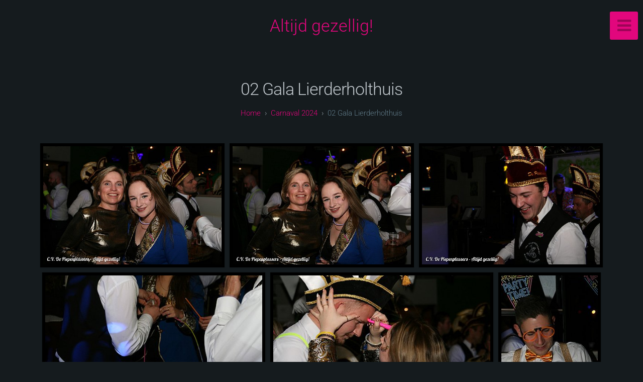

--- FILE ---
content_type: text/html; charset=utf-8
request_url: https://foto.piepenplas.nl/carnaval-2024/02-Gala-Lierderholthuis/
body_size: 11868
content:
<!DOCTYPE html>
<!-- X3 website by www.photo.gallery -->
<html><head><script async src="https://www.googletagmanager.com/gtag/js?id=UA-11468402-1"></script><script>
window.dataLayer = window.dataLayer || [];
function gtag(){dataLayer.push(arguments);}
gtag('js', new Date());
gtag('config', 'UA-11468402-1');
</script><meta charset="utf-8"><title>02 Gala Lierderholthuis</title><meta name="viewport" content="width=device-width, initial-scale=1, shrink-to-fit=no"><link rel="canonical" href="https://foto.piepenplas.nl/carnaval-2024/02-Gala-Lierderholthuis/"><link rel="dns-prefetch" href="//auth.photo.gallery"><link rel="dns-prefetch" href="//cdn.jsdelivr.net"><meta property="og:title" content="02 Gala Lierderholthuis"><meta property="og:url" content="https://foto.piepenplas.nl/carnaval-2024/02-Gala-Lierderholthuis/"><meta property="og:type" content="website"><meta property="og:updated_time" content="1701030034"><meta property="article:author" content="https://www.facebook.com/piepenplassers/"><meta property="og:image" content="https://foto.piepenplas.nl/content/carnaval-2024/02-Gala-Lierderholthuis/IMG_6525%20(Kopie).JPG"><meta property="og:image:type" content="image/jpeg"><meta property="og:image:width" content="1200" /><meta property="og:image:height" content="800" /><link rel="icon" href="/content/custom/favicon/favicon.png"><link href="https://foto.piepenplas.nl/feed/" type="application/atom+xml" rel="alternate" title="Atom Feed"><script>
var css_counter = 0;
function imagevue_(){
	css_counter ++;
	if(css_counter === 1) imagevue();
};
function cssFail(){
	css_counter --;
	var l = document.createElement('link');
	l.onload = imagevue_;
	l.rel = 'stylesheet';
	l.id = 'twilight';
	l.href = '/app/public/css/3.34.2/x3.skin.twilight.css';
	document.getElementsByTagName('head')[0].appendChild(l);
}
</script><link rel="stylesheet" id="twilight" href="https://cdn.jsdelivr.net/npm/x3.photo.gallery@3.34.2/css/x3.skin.twilight.css" onerror="cssFail();"><link rel="preconnect" href="https://fonts.bunny.net"><link rel="stylesheet" href="https://fonts.bunny.net/css?family=Roboto:300italic,300"><style id="default-fonts"><!-- body,h1,h2,h3,h4,h5,h6 {font-family: "Helvetica Neue",Helvetica,Roboto,Arial,sans-serif;} --></style><style id="logo"><!-- .logo {font-size: 2.125em; padding: 1em 0; margin-top: 0em;}.logo > img {width: 230px; } --></style><style id="x3app"></style></head><body class="fa-loading initializing slidemenu twilight clear x3-page slug-02-gala-lierderholthuis page-carnaval-2024-02-gala-lierderholthuis" data-include=""><div class="x3-loader" title="loading"></div><div class="sb-site-container"><div><header class="header"><div class="nav-wrapper"><nav class="nav"><div class="logo-wrapper"><a href="/" class="logo ">Altijd gezellig!</a></div><ul class="menu slim"><li><a href="https://www.piepenplas.nl" class="needsclick no-ajax is-link" target="_self">Terug naar de website</a></li><li><a href="/" class="needsclick">Fotogallerij home</a></li><li class="has-dropdown"><a href="/carnaval-2026/" class="needsclick node">Carnaval 2026</a><ul class="dropdown"><li><a href="/carnaval-2026/01-Elfde-van-de-Elfde/" class="needsclick">01 Elfde Van De Elfde</a></li><li><a href="/carnaval-2026/02-Gala-Lierderholthuis/" class="needsclick">02 Gala Lierderholthuis</a></li></ul></li><li class="has-dropdown"><a href="/carnaval-2025/" class="needsclick node">Carnaval 2025</a><ul class="dropdown"><li><a href="/carnaval-2025/01-Elfde-van-de-Elfde/" class="needsclick">01 Elfde Van De Elfde</a></li><li><a href="/carnaval-2025/02-Gala-Lierderholthuis/" class="needsclick">02 Gala Lierderholthuis</a></li><li><a href="/carnaval-2025/03-Gala-Lemelerveld/" class="needsclick">03 Gala Lemelerveld</a></li><li><a href="/carnaval-2025/04-Gala-Heino/" class="needsclick">04 Gala Heino</a></li><li><a href="/carnaval-2025/05-Gala-Hoonhorst/" class="needsclick">05 Gala Hoonhorst</a></li><li><a href="/carnaval-2025/06-Prinsessenbezoek/" class="needsclick">06 Prinsessenbezoek</a></li><li><a href="/carnaval-2025/07-Happy-Hour/" class="needsclick">07 Happy Hour</a></li><li><a href="/carnaval-2025/08-Kerkviering/" class="needsclick">08 Kerkviering</a></li><li><a href="/carnaval-2025/09-0-tot-100-carnaval/" class="needsclick">09 0 Tot 100 Carnaval</a></li><li><a href="/carnaval-2025/10-Vrijdagavond/" class="needsclick">10 Vrijdagavond</a></li><li><a href="/carnaval-2025/11-Familiecarnaval/" class="needsclick">11 Familiecarnaval</a></li><li><a href="/carnaval-2025/12-Zaterdagavond/" class="needsclick">12 Zaterdagavond</a></li><li><a href="/carnaval-2025/13-Zondagmiddag/" class="needsclick">13 Zondagmiddag</a></li></ul></li><li class="has-dropdown"><a href="/carnaval-2024/" class="needsclick node">Carnaval 2024</a><ul class="dropdown"><li><a href="/carnaval-2024/01-Elfde-van-de-Elfde-en-Jubileummiddag/" class="needsclick">01 Elfde Van De Elfde En Jubileummiddag</a></li><li><a href="/carnaval-2024/02-Gala-Lierderholthuis/" class="needsclick">02 Gala Lierderholthuis</a></li><li><a href="/carnaval-2024/03-Gala-Lemelerveld/" class="needsclick">03 Gala Lemelerveld</a></li><li><a href="/carnaval-2024/04-Gala-Heino/" class="needsclick">04 Gala Heino</a></li><li><a href="/carnaval-2024/05-Gala-Hoonhorst/" class="needsclick">05 Gala Hoonhorst</a></li><li><a href="/carnaval-2024/06-Prinsenbezoek/" class="needsclick">06 Prinsenbezoek</a></li><li><a href="/carnaval-2024/07-Happy-Hour/" class="needsclick">07 Happy Hour</a></li><li><a href="/carnaval-2024/08-Kerkviering/" class="needsclick">08 Kerkviering</a></li><li><a href="/carnaval-2024/09-0-tot-100-carnaval/" class="needsclick">09 0 Tot 100 Carnaval</a></li><li><a href="/carnaval-2024/10-Vrijdagavond/" class="needsclick">10 Vrijdagavond</a></li><li><a href="/carnaval-2024/11-Familiecarnaval/" class="needsclick">11 Familiecarnaval</a></li><li><a href="/carnaval-2024/12-Zaterdagavond/" class="needsclick">12 Zaterdagavond</a></li><li><a href="/carnaval-2024/13-Zondagmiddag/" class="needsclick">13 Zondagmiddag</a></li></ul></li><li class="has-dropdown"><a href="/carnaval-2023/" class="needsclick node">Carnaval 2023</a><ul class="dropdown"><li><a href="/carnaval-2023/01-gala-liederholthuis/" class="needsclick">01 Gala Liederholthuis</a></li><li><a href="/carnaval-2023/02-elfde-van-de-elfde/" class="needsclick">02 Elfde Van De Elfde</a></li><li><a href="/carnaval-2023/03-gala-lemelerveld/" class="needsclick">03 Gala Lemelerveld</a></li><li><a href="/carnaval-2023/04-gala-heino/" class="needsclick">04 Gala Heino</a></li><li><a href="/carnaval-2023/05-gala-hoonhorst/" class="needsclick">05 Gala Hoonhorst</a></li><li><a href="/carnaval-2023/06-prins-bezoek/" class="needsclick">06 Prins Bezoek</a></li><li><a href="/carnaval-2023/07-happy-hour/" class="needsclick">07 Happy Hour</a></li><li><a href="/carnaval-2023/08-kerkviering/" class="needsclick">08 Kerkviering</a></li><li><a href="/carnaval-2023/09-0-tot-100-carnaval/" class="needsclick">09 0 Tot 100 Carnaval</a></li><li><a href="/carnaval-2023/10-vrijdagavond/" class="needsclick">10 Vrijdagavond</a></li><li><a href="/carnaval-2023/11-familiecarnaval/" class="needsclick">11 Familiecarnaval</a></li><li><a href="/carnaval-2023/12-zaterdagavond/" class="needsclick">12 Zaterdagavond</a></li><li><a href="/carnaval-2023/13-zondagmiddag/" class="needsclick">13 Zondagmiddag</a></li></ul></li><li class="has-dropdown"><a href="/carnaval-2022/" class="needsclick node">Carnaval 2022</a><ul class="dropdown"><li><a href="/carnaval-2022/01-happy-hour/" class="needsclick">01 Happy Hour</a></li><li><a href="/carnaval-2022/02-vrijdagavond/" class="needsclick">02 Vrijdagavond</a></li><li><a href="/carnaval-2022/03-zaterdagmiddag/" class="needsclick">03 Zaterdagmiddag</a></li><li><a href="/carnaval-2022/04-zaterdagavond/" class="needsclick">04 Zaterdagavond</a></li><li><a href="/carnaval-2022/05-zondagmiddag/" class="needsclick">05 Zondagmiddag</a></li><li><a href="/carnaval-2022/06-feestavond/" class="needsclick">06 Feestavond</a></li></ul></li><li class="has-dropdown"><a href="/carnaval-2021/" class="needsclick node">Carnaval 2021</a><ul class="dropdown"><li><a href="/carnaval-2021/01-sneeuwpret/" class="needsclick">01 Sneeuwpret</a></li></ul></li><li class="has-dropdown"><a href="/carnaval-2020/" class="needsclick node">Carnaval 2020</a><ul class="dropdown"><li><a href="/carnaval-2020/01-elfde-van-de-elfde/" class="needsclick">01 Elfde Van De Elfde</a></li><li><a href="/carnaval-2020/02-gala-lemelerveld/" class="needsclick">02 Gala Lemelerveld</a></li><li><a href="/carnaval-2020/03-gala-heino/" class="needsclick">03 Gala Heino</a></li><li><a href="/carnaval-2020/04-gala-hoonhorst/" class="needsclick">04 Gala Hoonhorst</a></li><li><a href="/carnaval-2020/05-prinsesbezoek/" class="needsclick">05 Prinsesbezoek</a></li><li><a href="/carnaval-2020/06-happy-hour/" class="needsclick">06 Happy Hour</a></li><li><a href="/carnaval-2020/07-tentviering/" class="needsclick">07 Tentviering</a></li><li><a href="/carnaval-2020/08-kindercarnaval/" class="needsclick">08 Kindercarnaval</a></li><li><a href="/carnaval-2020/09-vrijdagavond/" class="needsclick">09 Vrijdagavond</a></li><li><a href="/carnaval-2020/10-familiecarnaval/" class="needsclick">10 Familiecarnaval</a></li><li><a href="/carnaval-2020/11-zaterdagavond/" class="needsclick">11 Zaterdagavond</a></li><li><a href="/carnaval-2020/12-zondagmiddag/" class="needsclick">12 Zondagmiddag</a></li></ul></li><li class="has-dropdown"><a href="/carnaval-2019/" class="needsclick node">Carnaval 2019</a><ul class="dropdown"><li><a href="/carnaval-2019/01-elfde-van-de-elfde/" class="needsclick">01 Elfde Van De Elfde</a></li><li><a href="/carnaval-2019/02-gala-lemelerveld/" class="needsclick">02 Gala Lemelerveld</a></li><li><a href="/carnaval-2019/03-gala-heino/" class="needsclick">03 Gala Heino</a></li><li><a href="/carnaval-2019/04-gala-hoonhorst/" class="needsclick">04 Gala Hoonhorst</a></li><li><a href="/carnaval-2019/05-prinsbezoek/" class="needsclick">05 Prinsbezoek</a></li><li><a href="/carnaval-2019/06-happy-hour/" class="needsclick">06 Happy Hour</a></li><li><a href="/carnaval-2019/07-kerkviering/" class="needsclick">07 Kerkviering</a></li><li><a href="/carnaval-2019/08-kindercarnaval/" class="needsclick">08 Kindercarnaval</a></li><li><a href="/carnaval-2019/09-vrijdagavond/" class="needsclick">09 Vrijdagavond</a></li><li><a href="/carnaval-2019/10-zaterdagmiddag/" class="needsclick">10 Zaterdagmiddag</a></li><li><a href="/carnaval-2019/11-zaterdagavond/" class="needsclick">11 Zaterdagavond</a></li><li><a href="/carnaval-2019/12-zondagmiddag/" class="needsclick">12 Zondagmiddag</a></li><li><a href="/carnaval-2019/13-feestavond/" class="needsclick">13 Feestavond</a></li></ul></li><li class="has-dropdown"><a href="/carnaval-2018/" class="needsclick node">Carnaval 2018</a><ul class="dropdown"><li><a href="/carnaval-2018/01-elfde-van-de-elfde/" class="needsclick">01 Elfde Van De Elfde</a></li><li><a href="/carnaval-2018/02-gala-lemelerveld/" class="needsclick">02 Gala Lemelerveld</a></li><li><a href="/carnaval-2018/03-gala-heino/" class="needsclick">03 Gala Heino</a></li><li><a href="/carnaval-2018/04-gala-hoonhorst/" class="needsclick">04 Gala Hoonhorst</a></li><li><a href="/carnaval-2018/05-prins-bezoek/" class="needsclick">05 Prins Bezoek</a></li><li><a href="/carnaval-2018/06-happy-hour/" class="needsclick">06 Happy Hour</a></li><li><a href="/carnaval-2018/07-tentviering/" class="needsclick">07 Tentviering</a></li><li><a href="/carnaval-2018/08-kindercarnaval/" class="needsclick">08 Kindercarnaval</a></li><li><a href="/carnaval-2018/09-vrijdagavond/" class="needsclick">09 Vrijdagavond</a></li><li><a href="/carnaval-2018/10-zaterdagmiddag/" class="needsclick">10 Zaterdagmiddag</a></li><li><a href="/carnaval-2018/11-zaterdagavond/" class="needsclick">11 Zaterdagavond</a></li><li><a href="/carnaval-2018/12-zondagmiddag/" class="needsclick">12 Zondagmiddag</a></li><li><a href="/carnaval-2018/13-feestavond/" class="needsclick">13 Feestavond</a></li></ul></li><li class="has-dropdown"><a href="/carnaval-2017/" class="needsclick node">Carnaval 2017</a><ul class="dropdown"><li><a href="/carnaval-2017/01-elfde-van-de-elfde/" class="needsclick">01 Elfde Van De Elfde</a></li><li><a href="/carnaval-2017/02-jeugd-gala-lemelerveld/" class="needsclick">02 Jeugd Gala Lemelerveld</a></li><li><a href="/carnaval-2017/03-gala-lemelerveld/" class="needsclick">03 Gala Lemelerveld</a></li><li><a href="/carnaval-2017/04-gala-heino/" class="needsclick">04 Gala Heino</a></li><li><a href="/carnaval-2017/05-gala-hoonhorst/" class="needsclick">05 Gala Hoonhorst</a></li><li><a href="/carnaval-2017/06-verjaardag-prins/" class="needsclick">06 Verjaardag Prins</a></li><li><a href="/carnaval-2017/07-prinsenbezoek/" class="needsclick">07 Prinsenbezoek</a></li><li><a href="/carnaval-2017/08-happy-hour/" class="needsclick">08 Happy Hour</a></li><li><a href="/carnaval-2017/09-tentviering/" class="needsclick">09 Tentviering</a></li><li><a href="/carnaval-2017/10-kindercarnaval/" class="needsclick">10 Kindercarnaval</a></li><li><a href="/carnaval-2017/11-vrijdagavond/" class="needsclick">11 Vrijdagavond</a></li><li><a href="/carnaval-2017/12-zaterdagavond/" class="needsclick">12 Zaterdagavond</a></li><li><a href="/carnaval-2017/13-zondagmiddag/" class="needsclick">13 Zondagmiddag</a></li><li><a href="/carnaval-2017/14-feestavond/" class="needsclick">14 Feestavond</a></li></ul></li><li class="has-dropdown"><a href="/carnaval-2016/" class="needsclick node">Carnaval 2016</a><ul class="dropdown"><li><a href="/carnaval-2016/01-elfde-van-de-elfde/" class="needsclick">01 Elfde Van De Elfde</a></li><li><a href="/carnaval-2016/02-gala-lemelerveld/" class="needsclick">02 Gala Lemelerveld</a></li><li><a href="/carnaval-2016/03-gala-heino/" class="needsclick">03 Gala Heino</a></li><li><a href="/carnaval-2016/04-gala-hoonhorst/" class="needsclick">04 Gala Hoonhorst</a></li><li><a href="/carnaval-2016/05-prinsenbezoek-zaterdag/" class="needsclick">05 Prinsenbezoek Zaterdag</a></li><li><a href="/carnaval-2016/06-happy-hour/" class="needsclick">06 Happy Hour</a></li><li><a href="/carnaval-2016/07-tentviering/" class="needsclick">07 Tentviering</a></li><li><a href="/carnaval-2016/08-kindercarnaval/" class="needsclick">08 Kindercarnaval</a></li><li><a href="/carnaval-2016/09-vrijdagavond/" class="needsclick">09 Vrijdagavond</a></li><li><a href="/carnaval-2016/10-zaterdagmiddag/" class="needsclick">10 Zaterdagmiddag</a></li><li><a href="/carnaval-2016/11-zaterdagavond/" class="needsclick">11 Zaterdagavond</a></li><li><a href="/carnaval-2016/12-zondagmiddag/" class="needsclick">12 Zondagmiddag</a></li><li><a href="/carnaval-2016/13-feestavond/" class="needsclick">13 Feestavond</a></li></ul></li><li class="has-dropdown"><a href="/carnaval-2015/" class="needsclick node">Carnaval 2015</a><ul class="dropdown"><li><a href="/carnaval-2015/01-elfde-van-de-elfde/" class="needsclick">01 Elfde Van De Elfde</a></li><li><a href="/carnaval-2015/02-gala-lemelerveld/" class="needsclick">02 Gala Lemelerveld</a></li><li><a href="/carnaval-2015/03-gala-hoonhorst/" class="needsclick">03 Gala Hoonhorst</a></li><li><a href="/carnaval-2015/04-wagenbezoek/" class="needsclick">04 Wagenbezoek</a></li><li><a href="/carnaval-2015/05-happy-hour/" class="needsclick">05 Happy Hour</a></li><li><a href="/carnaval-2015/06-kerkviering/" class="needsclick">06 Kerkviering</a></li><li><a href="/carnaval-2015/07-kindercarnaval/" class="needsclick">07 Kindercarnaval</a></li><li><a href="/carnaval-2015/08-vrijdagavond/" class="needsclick">08 Vrijdagavond</a></li><li><a href="/carnaval-2015/09-zaterdagmiddag/" class="needsclick">09 Zaterdagmiddag</a></li><li><a href="/carnaval-2015/10-zaterdagavond/" class="needsclick">10 Zaterdagavond</a></li><li><a href="/carnaval-2015/11-zondagmiddag/" class="needsclick">11 Zondagmiddag</a></li><li><a href="/carnaval-2015/12-feestavond/" class="needsclick">12 Feestavond</a></li></ul></li><li class="has-dropdown"><a href="/carnaval-2013/" class="needsclick node">Carnaval 2013</a><ul class="dropdown"><li><a href="/carnaval-2013/01-44-jarig-jubileum/" class="needsclick">01 44 Jarig Jubileum</a></li><li><a href="/carnaval-2013/02-elfde-van-de-elfde/" class="needsclick">02 Elfde Van De Elfde</a></li><li><a href="/carnaval-2013/03-wagenbezoek-1/" class="needsclick">03 Wagenbezoek 1</a></li><li><a href="/carnaval-2013/04-gala-avond-lemelerveld/" class="needsclick">04 Gala Avond Lemelerveld</a></li><li><a href="/carnaval-2013/05-gala-middag-hoonhorst/" class="needsclick">05 Gala Middag Hoonhorst</a></li><li><a href="/carnaval-2013/06-prinsenbezoek-zaterdag/" class="needsclick">06 Prinsenbezoek Zaterdag</a></li><li><a href="/carnaval-2013/07-happy-hour/" class="needsclick">07 Happy Hour</a></li><li><a href="/carnaval-2013/08-kerkdienst/" class="needsclick">08 Kerkdienst</a></li><li><a href="/carnaval-2013/09-60-plus-carnaval/" class="needsclick">09 60 Plus Carnaval</a></li><li><a href="/carnaval-2013/10-kindercarnaval/" class="needsclick">10 Kindercarnaval</a></li><li><a href="/carnaval-2013/11-vrijdagavond/" class="needsclick">11 Vrijdagavond</a></li><li><a href="/carnaval-2013/12-zaterdagmiddag/" class="needsclick">12 Zaterdagmiddag</a></li><li><a href="/carnaval-2013/13-zaterdagavond/" class="needsclick">13 Zaterdagavond</a></li><li><a href="/carnaval-2013/14-zondag/" class="needsclick">14 Zondag</a></li><li><a href="/carnaval-2013/15-foekepotten/" class="needsclick">15 Foekepotten</a></li><li><a href="/carnaval-2013/16-fotos-herman/" class="needsclick">16 Fotos Herman</a></li><li><a href="/carnaval-2013/17-feestavond/" class="needsclick">17 Feestavond</a></li></ul></li><li class="has-dropdown"><a href="/carnaval-2014/" class="needsclick node">Carnaval 2014</a><ul class="dropdown"><li><a href="/carnaval-2014/01-elfde-van-de-elfde/" class="needsclick">01 Elfde Van De Elfde</a></li><li><a href="/carnaval-2014/02-gala-avond-lemelerveld/" class="needsclick">02 Gala Avond Lemelerveld</a></li><li><a href="/carnaval-2014/03-feestje-prins-bas-van-de-piepenplas/" class="needsclick">03 Feestje Prins Bas Van De Piepenplas</a></li><li><a href="/carnaval-2014/04-gala-middag-hoonhorst/" class="needsclick">04 Gala Middag Hoonhorst</a></li><li><a href="/carnaval-2014/05-prinsenbezoek-zaterdag/" class="needsclick">05 Prinsenbezoek Zaterdag</a></li><li><a href="/carnaval-2014/06-happy-hour/" class="needsclick">06 Happy Hour</a></li><li><a href="/carnaval-2014/07-kerkviering/" class="needsclick">07 Kerkviering</a></li><li><a href="/carnaval-2014/08-60-plus-carnaval/" class="needsclick">08 60 Plus Carnaval</a></li><li><a href="/carnaval-2014/09-kindercarnaval/" class="needsclick">09 Kindercarnaval</a></li><li><a href="/carnaval-2014/10-vrijdagavond/" class="needsclick">10 Vrijdagavond</a></li><li><a href="/carnaval-2014/11-zaterdagavond/" class="needsclick">11 Zaterdagavond</a></li><li><a href="/carnaval-2014/12-zondagmiddag/" class="needsclick">12 Zondagmiddag</a></li><li><a href="/carnaval-2014/13-feestavond/" class="needsclick">13 Feestavond</a></li></ul></li><li class="has-dropdown"><a href="/carnaval-2012/" class="needsclick node">Carnaval 2012</a><ul class="dropdown"><li><a href="/carnaval-2012/01-elfde-van-de-elfde/" class="needsclick">01 Elfde Van De Elfde</a></li><li><a href="/carnaval-2012/02-gala-middag-hoonhorst/" class="needsclick">02 Gala Middag Hoonhorst</a></li><li><a href="/carnaval-2012/03-gala-avond-lemelerveld/" class="needsclick">03 Gala Avond Lemelerveld</a></li><li><a href="/carnaval-2012/04-prinsesbezoek-ochtend/" class="needsclick">04 Prinsesbezoek Ochtend</a></li><li><a href="/carnaval-2012/05-wake-up-call-prinses-dania/" class="needsclick">05 Wake Up Call Prinses Dania</a></li><li><a href="/carnaval-2012/06-happy-hour/" class="needsclick">06 Happy Hour</a></li><li><a href="/carnaval-2012/07-kerkdienst/" class="needsclick">07 Kerkdienst</a></li><li><a href="/carnaval-2012/08-60-plus-carnaval/" class="needsclick">08 60 Plus Carnaval</a></li><li><a href="/carnaval-2012/09-kindercarnaval/" class="needsclick">09 Kindercarnaval</a></li><li><a href="/carnaval-2012/10-vrijdagavond/" class="needsclick">10 Vrijdagavond</a></li><li><a href="/carnaval-2012/11-zaterdagmiddag/" class="needsclick">11 Zaterdagmiddag</a></li><li><a href="/carnaval-2012/12-zaterdagavond/" class="needsclick">12 Zaterdagavond</a></li><li><a href="/carnaval-2012/13-zondag/" class="needsclick">13 Zondag</a></li><li><a href="/carnaval-2012/14-fotos-herman/" class="needsclick">14 Fotos Herman</a></li><li><a href="/carnaval-2012/15-feestavond/" class="needsclick">15 Feestavond</a></li></ul></li><li class="has-dropdown"><a href="/carnaval-2011/" class="needsclick node">Carnaval 2011</a><ul class="dropdown"><li><a href="/carnaval-2011/01-elfde-van-de-elfde/" class="needsclick">01 Elfde Van De Elfde</a></li><li><a href="/carnaval-2011/02-gala-avond-lemelerveld/" class="needsclick">02 Gala Avond Lemelerveld</a></li><li><a href="/carnaval-2011/03-galamiddag-hoonhorst/" class="needsclick">03 Galamiddag Hoonhorst</a></li><li><a href="/carnaval-2011/04-prinsbezoek-ochtend/" class="needsclick">04 Prinsbezoek Ochtend</a></li><li><a href="/carnaval-2011/05-prinsbezoek-wagens/" class="needsclick">05 Prinsbezoek Wagens</a></li><li><a href="/carnaval-2011/06-happy-hour/" class="needsclick">06 Happy Hour</a></li><li><a href="/carnaval-2011/07-kerkdienst/" class="needsclick">07 Kerkdienst</a></li><li><a href="/carnaval-2011/08-jeugdprins-thijssie-jarig-op-school/" class="needsclick">08 Jeugdprins Thijssie Jarig Op School</a></li><li><a href="/carnaval-2011/09-60-plus/" class="needsclick">09 60 Plus</a></li><li><a href="/carnaval-2011/10-kindercarnaval/" class="needsclick">10 Kindercarnaval</a></li><li><a href="/carnaval-2011/11-vrijdagavond/" class="needsclick">11 Vrijdagavond</a></li><li><a href="/carnaval-2011/12-zaterdagmiddag/" class="needsclick">12 Zaterdagmiddag</a></li><li><a href="/carnaval-2011/13-zaterdagavond/" class="needsclick">13 Zaterdagavond</a></li><li><a href="/carnaval-2011/14-zondag/" class="needsclick">14 Zondag</a></li><li><a href="/carnaval-2011/15-feestavond/" class="needsclick">15 Feestavond</a></li><li><a href="/carnaval-2011/16-bezoek-prins-jaboo/" class="needsclick">16 Bezoek Prins Jaboo</a></li><li><a href="/carnaval-2011/17-fotos-herman-niens/" class="needsclick">17 Fotos Herman Niens</a></li></ul></li><li class="has-dropdown"><a href="/carnaval-2010/" class="needsclick node">Carnaval 2010</a><ul class="dropdown"><li><a href="/carnaval-2010/01-elfde-van-de-elfde-2009/" class="needsclick">01 Elfde Van De Elfde 2009</a></li><li><a href="/carnaval-2010/02-wagenbezoek-16-januari-2010/" class="needsclick">02 Wagenbezoek 16 Januari 2010</a></li><li><a href="/carnaval-2010/03-gala-avond-lemelerveld-23-01-2010/" class="needsclick">03 Gala Avond Lemelerveld 23 01 2010</a></li><li><a href="/carnaval-2010/04-gala-avond-hoonhorst-29-januari-2010/" class="needsclick">04 Gala Avond Hoonhorst 29 Januari 2010</a></li><li><a href="/carnaval-2010/05-facelift-prinsenwagen/" class="needsclick">05 Facelift Prinsenwagen</a></li><li><a href="/carnaval-2010/06-prinsbezoek/" class="needsclick">06 Prinsbezoek</a></li><li><a href="/carnaval-2010/07-kerkviering/" class="needsclick">07 Kerkviering</a></li><li><a href="/carnaval-2010/08-happy-hour/" class="needsclick">08 Happy Hour</a></li><li><a href="/carnaval-2010/09-60-plus-carnaval/" class="needsclick">09 60 Plus Carnaval</a></li><li><a href="/carnaval-2010/10-kindercarnaval/" class="needsclick">10 Kindercarnaval</a></li><li><a href="/carnaval-2010/11-vrijdagavond/" class="needsclick">11 Vrijdagavond</a></li><li><a href="/carnaval-2010/12-zaterdag/" class="needsclick">12 Zaterdag</a></li><li><a href="/carnaval-2010/13-zondag/" class="needsclick">13 Zondag</a></li><li><a href="/carnaval-2010/14-fotos-herman-niens/" class="needsclick">14 Fotos Herman Niens</a></li><li><a href="/carnaval-2010/15-feestavond-2010/" class="needsclick">15 Feestavond 2010</a></li></ul></li><li class="has-dropdown"><a href="/carnaval-2009/" class="needsclick node">Carnaval 2009</a><ul class="dropdown"><li><a href="/carnaval-2009/00-ingezonden/" class="needsclick">00 Ingezonden</a></li><li><a href="/carnaval-2009/01-oppimpen-prinsenwagen/" class="needsclick">01 Oppimpen Prinsenwagen</a></li><li><a href="/carnaval-2009/02-elfde-van-de-elfde-2008/" class="needsclick">02 Elfde Van De Elfde 2008</a></li><li><a href="/carnaval-2009/03-wagenbezoek/" class="needsclick">03 Wagenbezoek</a></li><li><a href="/carnaval-2009/04-gala-avond-lemelerveld/" class="needsclick">04 Gala Avond Lemelerveld</a></li><li><a href="/carnaval-2009/05-gala-avond-hoonhorst/" class="needsclick">05 Gala Avond Hoonhorst</a></li><li><a href="/carnaval-2009/06-prinsbezoeken/" class="needsclick">06 Prinsbezoeken</a></li><li><a href="/carnaval-2009/07-tentopbouw/" class="needsclick">07 Tentopbouw</a></li><li><a href="/carnaval-2009/08-happy-hour/" class="needsclick">08 Happy Hour</a></li><li><a href="/carnaval-2009/09-kerkdienst/" class="needsclick">09 Kerkdienst</a></li><li><a href="/carnaval-2009/10-gonzales-after-party/" class="needsclick">10 Gonzales After Party</a></li><li><a href="/carnaval-2009/11-60-plus/" class="needsclick">11 60 Plus</a></li><li><a href="/carnaval-2009/12-kindercarnaval/" class="needsclick">12 Kindercarnaval</a></li><li><a href="/carnaval-2009/13-vrijdagavond/" class="needsclick">13 Vrijdagavond</a></li><li><a href="/carnaval-2009/14-zaterdagmiddag/" class="needsclick">14 Zaterdagmiddag</a></li><li><a href="/carnaval-2009/15-zaterdagavond/" class="needsclick">15 Zaterdagavond</a></li><li><a href="/carnaval-2009/16-zondagmiddag/" class="needsclick">16 Zondagmiddag</a></li><li><a href="/carnaval-2009/17-herman-niens/" class="needsclick">17 Herman Niens</a></li><li><a href="/carnaval-2009/18-feestweekend/" class="needsclick">18 Feestweekend</a></li><li><a href="/carnaval-2009/19-vis-eten-bij-de-prins/" class="needsclick">19 Vis Eten Bij De Prins</a></li></ul></li><li class="has-dropdown"><a href="/carnaval-2008/" class="needsclick node">Carnaval 2008</a><ul class="dropdown"><li><a href="/carnaval-2008/60-plus/" class="needsclick">60 Plus</a></li><li><a href="/carnaval-2008/elfde-van-de-elfde/" class="needsclick">Elfde Van De Elfde</a></li><li><a href="/carnaval-2008/feestavond/" class="needsclick">Feestavond</a></li><li><a href="/carnaval-2008/fotos-herman/" class="needsclick">Fotos Herman</a></li><li><a href="/carnaval-2008/gala-avond-hoonhorst/" class="needsclick">Gala Avond Hoonhorst</a></li><li><a href="/carnaval-2008/happy-hour/" class="needsclick">Happy Hour</a></li><li><a href="/carnaval-2008/kerkviering/" class="needsclick">Kerkviering</a></li><li><a href="/carnaval-2008/kindercarnaval/" class="needsclick">Kindercarnaval</a></li><li><a href="/carnaval-2008/optocht/" class="needsclick">Optocht</a></li><li><a href="/carnaval-2008/optocht-lemelerveld/" class="needsclick">Optocht Lemelerveld</a></li><li><a href="/carnaval-2008/prinsbezoeken/" class="needsclick">Prinsbezoeken</a></li><li><a href="/carnaval-2008/prinsen/" class="needsclick">Prinsen</a></li><li><a href="/carnaval-2008/wagenbezoek/" class="needsclick">Wagenbezoek</a></li><li><a href="/carnaval-2008/zaterdagavond/" class="needsclick">Zaterdagavond</a></li><li><a href="/carnaval-2008/zondagmiddag/" class="needsclick">Zondagmiddag</a></li></ul></li><li class="has-dropdown"><a href="/carnaval-2007/" class="needsclick node">Carnaval 2007</a><ul class="dropdown"><li><a href="/carnaval-2007/60-plus/" class="needsclick">60 Plus</a></li><li><a href="/carnaval-2007/bezoek-dennis-en-danielle/" class="needsclick">Bezoek Dennis En Danielle</a></li><li><a href="/carnaval-2007/de-prinsen/" class="needsclick">De Prinsen</a></li><li><a href="/carnaval-2007/elfde-van-de-elfde/" class="needsclick">Elfde Van De Elfde</a></li><li><a href="/carnaval-2007/feestavond/" class="needsclick">Feestavond</a></li><li><a href="/carnaval-2007/gala-avond-hoonhorst/" class="needsclick">Gala Avond Hoonhorst</a></li><li><a href="/carnaval-2007/gala-avond-lemelerveld/" class="needsclick">Gala Avond Lemelerveld</a></li><li><a href="/carnaval-2007/gonzales/" class="needsclick">Gonzales</a></li><li><a href="/carnaval-2007/happy-hour/" class="needsclick">Happy Hour</a></li><li><a href="/carnaval-2007/kerkviering/" class="needsclick">Kerkviering</a></li><li><a href="/carnaval-2007/kindercarnaval/" class="needsclick">Kindercarnaval</a></li><li><a href="/carnaval-2007/linda-en-martijn/" class="needsclick">Linda En Martijn</a></li><li><a href="/carnaval-2007/optocht/" class="needsclick">Optocht</a></li><li><a href="/carnaval-2007/prinsbezoeken/" class="needsclick">Prinsbezoeken</a></li><li><a href="/carnaval-2007/vrijdagavond/" class="needsclick">Vrijdagavond</a></li><li><a href="/carnaval-2007/wagenbezoek/" class="needsclick">Wagenbezoek</a></li><li><a href="/carnaval-2007/zaterdagavond/" class="needsclick">Zaterdagavond</a></li><li><a href="/carnaval-2007/zaterdagmiddag/" class="needsclick">Zaterdagmiddag</a></li><li><a href="/carnaval-2007/zondagmiddag/" class="needsclick">Zondagmiddag</a></li></ul></li><li class="has-dropdown"><a href="/carnaval-2006/" class="needsclick node">Carnaval 2006</a><ul class="dropdown"><li><a href="/carnaval-2006/60-plus/" class="needsclick">60 Plus</a></li><li><a href="/carnaval-2006/bezoek-coronateam/" class="needsclick">Bezoek Coronateam</a></li><li><a href="/carnaval-2006/de-prinsen/" class="needsclick">De Prinsen</a></li><li><a href="/carnaval-2006/elfde-van-de-elfde/" class="needsclick">Elfde Van De Elfde</a></li><li><a href="/carnaval-2006/feestavond/" class="needsclick">Feestavond</a></li><li><a href="/carnaval-2006/gala-avond-hoonhorst/" class="needsclick">Gala Avond Hoonhorst</a></li><li><a href="/carnaval-2006/kerkviering/" class="needsclick">Kerkviering</a></li><li><a href="/carnaval-2006/kindercarnaval/" class="needsclick">Kindercarnaval</a></li><li><a href="/carnaval-2006/optocht/" class="needsclick">Optocht</a></li><li><a href="/carnaval-2006/prinsbezoeken/" class="needsclick">Prinsbezoeken</a></li><li><a href="/carnaval-2006/tent/" class="needsclick">Tent</a></li><li><a href="/carnaval-2006/wagenbouwersavond/" class="needsclick">Wagenbouwersavond</a></li><li><a href="/carnaval-2006/zondagmiddag/" class="needsclick">Zondagmiddag</a></li></ul></li><li class="has-dropdown"><a href="/carnaval-2005/" class="needsclick node">Carnaval 2005</a><ul class="dropdown"><li><a href="/carnaval-2005/60-plus/" class="needsclick">60 Plus</a></li><li><a href="/carnaval-2005/de-prinsen/" class="needsclick">De Prinsen</a></li><li><a href="/carnaval-2005/elfde-van-de-elfde/" class="needsclick">Elfde Van De Elfde</a></li><li><a href="/carnaval-2005/feestavond/" class="needsclick">Feestavond</a></li><li><a href="/carnaval-2005/fotos-melrose-zaterdagavond/" class="needsclick">Fotos Melrose Zaterdagavond</a></li><li><a href="/carnaval-2005/gala-avond-hoonhorst/" class="needsclick">Gala Avond Hoonhorst</a></li><li><a href="/carnaval-2005/kerkviering/" class="needsclick">Kerkviering</a></li><li><a href="/carnaval-2005/kindercarnaval/" class="needsclick">Kindercarnaval</a></li><li><a href="/carnaval-2005/optocht/" class="needsclick">Optocht</a></li><li><a href="/carnaval-2005/prinsbezoeken/" class="needsclick">Prinsbezoeken</a></li><li><a href="/carnaval-2005/vrijdagavond/" class="needsclick">Vrijdagavond</a></li><li><a href="/carnaval-2005/wagenbouwersavond/" class="needsclick">Wagenbouwersavond</a></li><li><a href="/carnaval-2005/zaterdagavond/" class="needsclick">Zaterdagavond</a></li><li><a href="/carnaval-2005/zaterdagmiddag/" class="needsclick">Zaterdagmiddag</a></li><li><a href="/carnaval-2005/zondagmiddag/" class="needsclick">Zondagmiddag</a></li></ul></li><li class="has-dropdown"><a href="/carnaval-2004/" class="needsclick node">Carnaval 2004</a><ul class="dropdown"><li><a href="/carnaval-2004/1-prinsen/" class="needsclick">1 Prinsen</a></li><li><a href="/carnaval-2004/2-60-plus/" class="needsclick">2 60 Plus</a></li><li><a href="/carnaval-2004/3-tentopbouw/" class="needsclick">3 Tentopbouw</a></li><li><a href="/carnaval-2004/4-kindercarnaval/" class="needsclick">4 Kindercarnaval</a></li><li><a href="/carnaval-2004/5-vrijdagavond/" class="needsclick">5 Vrijdagavond</a></li><li><a href="/carnaval-2004/6-optocht/" class="needsclick">6 Optocht</a></li></ul></li><li class="has-dropdown"><a href="/carnaval-2003/" class="needsclick node">Carnaval 2003</a><ul class="dropdown"><li><a href="/carnaval-2003/60-plus/" class="needsclick">60 Plus</a></li><li><a href="/carnaval-2003/elfde-van-de-elfde/" class="needsclick">Elfde Van De Elfde</a></li><li><a href="/carnaval-2003/kerkdienst/" class="needsclick">Kerkdienst</a></li><li><a href="/carnaval-2003/kindercarnaval/" class="needsclick">Kindercarnaval</a></li><li><a href="/carnaval-2003/optocht/" class="needsclick">Optocht</a></li><li><a href="/carnaval-2003/prinsen/" class="needsclick">Prinsen</a></li><li><a href="/carnaval-2003/vrijdagavond/" class="needsclick">Vrijdagavond</a></li><li><a href="/carnaval-2003/wagenbouwersavond/" class="needsclick">Wagenbouwersavond</a></li><li><a href="/carnaval-2003/zondagmiddag/" class="needsclick">Zondagmiddag</a></li></ul></li><li class="has-dropdown"><a href="/carnaval-2002/" class="needsclick node">Carnaval 2002</a><ul class="dropdown"><li><a href="/carnaval-2002/1-kerk/" class="needsclick">1 Kerk</a></li><li><a href="/carnaval-2002/2-60-plus-carnaval/" class="needsclick">2 60 Plus Carnaval</a></li><li><a href="/carnaval-2002/3-kindercarnaval/" class="needsclick">3 Kindercarnaval</a></li><li><a href="/carnaval-2002/4-tent/" class="needsclick">4 Tent</a></li><li><a href="/carnaval-2002/5-optocht/" class="needsclick">5 Optocht</a></li><li><a href="/carnaval-2002/6-feestavond/" class="needsclick">6 Feestavond</a></li></ul></li><li class="has-dropdown"><a href="/carnaval-2001/" class="needsclick node">Carnaval 2001</a><ul class="dropdown"><li><a href="/carnaval-2001/prinsen/" class="needsclick">Prinsen</a></li></ul></li></ul></nav></div></header><main class="main" id="content"><div class="module row"><div class="clearfix context small-12 medium-10 large-8 small-centered columns title-normal narrower context-left-header-center" ><h1 class="title style-icon"><span>02 Gala Lierderholthuis</span></h1><div class="x3-breadcrumbs x3-breadcrumbs-primary"></div><hr class="module-separator" /></div></div><div class="module row"><div class="clearfix gallery small-12 small-centered columns layout-justified frame hover images title-normal module-center" itemscope itemtype="http://schema.org/ImageGallery"><a class="item img-link item-link x3-popup" data-exif="&#x7B;&quot;model&quot;&#x3A;&quot;Canon&#x20;EOS&#x20;400D&#x20;DIGITAL&quot;,&quot;aperture&quot;&#x3A;&quot;f&#x5C;&#x2F;2.8&quot;,&quot;focal_length&quot;&#x3A;28,&quot;exposure&quot;&#x3A;&quot;1&#x5C;&#x2F;60&quot;,&quot;iso&quot;&#x3A;400&#x7D;" data-width="1200" data-height="800" data-image="/content/carnaval-2024/02-Gala-Lierderholthuis/IMG_6525 (Kopie).JPG" data-title="" data-name="IMG 6525 (Kopie)" data-description="" data-date="24 November 2023" href="/carnaval-2024/02-Gala-Lierderholthuis/IMG_6525_(Kopie)/" id="image-img-6525-kopie" itemprop="associatedMedia" itemscope itemtype="http://schema.org/ImageObject"><figure><div class="image-container" style="padding-bottom:66.666666666667%;"><img data-src="/content/carnaval-2024/02-Gala-Lierderholthuis/IMG_6525 (Kopie).JPG" data-width="1200" alt="IMG 6525 (Kopie)" itemprop="thumbnail"></div></figure></a><a class="item img-link item-link x3-popup" data-exif="&#x7B;&quot;model&quot;&#x3A;&quot;Canon&#x20;EOS&#x20;400D&#x20;DIGITAL&quot;,&quot;aperture&quot;&#x3A;&quot;f&#x5C;&#x2F;2.8&quot;,&quot;focal_length&quot;&#x3A;28,&quot;exposure&quot;&#x3A;&quot;1&#x5C;&#x2F;60&quot;,&quot;iso&quot;&#x3A;400&#x7D;" data-width="1200" data-height="800" data-image="/content/carnaval-2024/02-Gala-Lierderholthuis/IMG_6526 (Kopie).JPG" data-title="" data-name="IMG 6526 (Kopie)" data-description="" data-date="24 November 2023" href="/carnaval-2024/02-Gala-Lierderholthuis/IMG_6526_(Kopie)/" id="image-img-6526-kopie" itemprop="associatedMedia" itemscope itemtype="http://schema.org/ImageObject"><figure><div class="image-container" style="padding-bottom:66.666666666667%;"><img data-src="/content/carnaval-2024/02-Gala-Lierderholthuis/IMG_6526 (Kopie).JPG" data-width="1200" alt="IMG 6526 (Kopie)" itemprop="thumbnail"></div></figure></a><a class="item img-link item-link x3-popup" data-exif="&#x7B;&quot;model&quot;&#x3A;&quot;Canon&#x20;EOS&#x20;400D&#x20;DIGITAL&quot;,&quot;aperture&quot;&#x3A;&quot;f&#x5C;&#x2F;2.8&quot;,&quot;focal_length&quot;&#x3A;28,&quot;exposure&quot;&#x3A;&quot;1&#x5C;&#x2F;60&quot;,&quot;iso&quot;&#x3A;400&#x7D;" data-width="1200" data-height="800" data-image="/content/carnaval-2024/02-Gala-Lierderholthuis/IMG_6528 (Kopie).JPG" data-title="" data-name="IMG 6528 (Kopie)" data-description="" data-date="24 November 2023" href="/carnaval-2024/02-Gala-Lierderholthuis/IMG_6528_(Kopie)/" id="image-img-6528-kopie" itemprop="associatedMedia" itemscope itemtype="http://schema.org/ImageObject"><figure><div class="image-container" style="padding-bottom:66.666666666667%;"><img data-src="/content/carnaval-2024/02-Gala-Lierderholthuis/IMG_6528 (Kopie).JPG" data-width="1200" alt="IMG 6528 (Kopie)" itemprop="thumbnail"></div></figure></a><a class="item img-link item-link x3-popup" data-exif="&#x7B;&quot;model&quot;&#x3A;&quot;Canon&#x20;EOS&#x20;400D&#x20;DIGITAL&quot;,&quot;aperture&quot;&#x3A;&quot;f&#x5C;&#x2F;3.5&quot;,&quot;focal_length&quot;&#x3A;38,&quot;exposure&quot;&#x3A;&quot;1&#x5C;&#x2F;60&quot;,&quot;iso&quot;&#x3A;400&#x7D;" data-width="1200" data-height="800" data-image="/content/carnaval-2024/02-Gala-Lierderholthuis/IMG_6531 (Kopie).JPG" data-title="" data-name="IMG 6531 (Kopie)" data-description="" data-date="24 November 2023" href="/carnaval-2024/02-Gala-Lierderholthuis/IMG_6531_(Kopie)/" id="image-img-6531-kopie" itemprop="associatedMedia" itemscope itemtype="http://schema.org/ImageObject"><figure><div class="image-container" style="padding-bottom:66.666666666667%;"><img data-src="/content/carnaval-2024/02-Gala-Lierderholthuis/IMG_6531 (Kopie).JPG" data-width="1200" alt="IMG 6531 (Kopie)" itemprop="thumbnail"></div></figure></a><a class="item img-link item-link x3-popup" data-exif="&#x7B;&quot;model&quot;&#x3A;&quot;Canon&#x20;EOS&#x20;400D&#x20;DIGITAL&quot;,&quot;aperture&quot;&#x3A;&quot;f&#x5C;&#x2F;2.8&quot;,&quot;focal_length&quot;&#x3A;40,&quot;exposure&quot;&#x3A;&quot;1&#x5C;&#x2F;60&quot;,&quot;iso&quot;&#x3A;400&#x7D;" data-width="1200" data-height="800" data-image="/content/carnaval-2024/02-Gala-Lierderholthuis/IMG_6532 (Kopie).JPG" data-title="" data-name="IMG 6532 (Kopie)" data-description="" data-date="24 November 2023" href="/carnaval-2024/02-Gala-Lierderholthuis/IMG_6532_(Kopie)/" id="image-img-6532-kopie" itemprop="associatedMedia" itemscope itemtype="http://schema.org/ImageObject"><figure><div class="image-container" style="padding-bottom:66.666666666667%;"><img data-src="/content/carnaval-2024/02-Gala-Lierderholthuis/IMG_6532 (Kopie).JPG" data-width="1200" alt="IMG 6532 (Kopie)" itemprop="thumbnail"></div></figure></a><a class="item img-link item-link x3-popup" data-exif="&#x7B;&quot;model&quot;&#x3A;&quot;Canon&#x20;EOS&#x20;400D&#x20;DIGITAL&quot;,&quot;aperture&quot;&#x3A;&quot;f&#x5C;&#x2F;2.8&quot;,&quot;focal_length&quot;&#x3A;54,&quot;exposure&quot;&#x3A;&quot;1&#x5C;&#x2F;60&quot;,&quot;iso&quot;&#x3A;400&#x7D;" data-width="600" data-height="900" data-image="/content/carnaval-2024/02-Gala-Lierderholthuis/IMG_6534 (Kopie).JPG" data-title="" data-name="IMG 6534 (Kopie)" data-description="" data-date="24 November 2023" href="/carnaval-2024/02-Gala-Lierderholthuis/IMG_6534_(Kopie)/" id="image-img-6534-kopie" itemprop="associatedMedia" itemscope itemtype="http://schema.org/ImageObject"><figure><div class="image-container" style="padding-bottom:150%;"><img data-src="/content/carnaval-2024/02-Gala-Lierderholthuis/IMG_6534 (Kopie).JPG" data-width="600" alt="IMG 6534 (Kopie)" itemprop="thumbnail"></div></figure></a><a class="item img-link item-link x3-popup" data-exif="&#x7B;&quot;model&quot;&#x3A;&quot;Canon&#x20;EOS&#x20;400D&#x20;DIGITAL&quot;,&quot;aperture&quot;&#x3A;&quot;f&#x5C;&#x2F;2.8&quot;,&quot;focal_length&quot;&#x3A;32,&quot;exposure&quot;&#x3A;&quot;1&#x5C;&#x2F;60&quot;,&quot;iso&quot;&#x3A;400&#x7D;" data-width="1200" data-height="800" data-image="/content/carnaval-2024/02-Gala-Lierderholthuis/IMG_6536 (Kopie).JPG" data-title="" data-name="IMG 6536 (Kopie)" data-description="" data-date="24 November 2023" href="/carnaval-2024/02-Gala-Lierderholthuis/IMG_6536_(Kopie)/" id="image-img-6536-kopie" itemprop="associatedMedia" itemscope itemtype="http://schema.org/ImageObject"><figure><div class="image-container" style="padding-bottom:66.666666666667%;"><img data-src="/content/carnaval-2024/02-Gala-Lierderholthuis/IMG_6536 (Kopie).JPG" data-width="1200" alt="IMG 6536 (Kopie)" itemprop="thumbnail"></div></figure></a><a class="item img-link item-link x3-popup" data-exif="&#x7B;&quot;model&quot;&#x3A;&quot;Canon&#x20;EOS&#x20;400D&#x20;DIGITAL&quot;,&quot;aperture&quot;&#x3A;&quot;f&#x5C;&#x2F;2.8&quot;,&quot;focal_length&quot;&#x3A;28,&quot;exposure&quot;&#x3A;&quot;1&#x5C;&#x2F;60&quot;,&quot;iso&quot;&#x3A;400&#x7D;" data-width="1200" data-height="800" data-image="/content/carnaval-2024/02-Gala-Lierderholthuis/IMG_6537 (Kopie).JPG" data-title="" data-name="IMG 6537 (Kopie)" data-description="" data-date="24 November 2023" href="/carnaval-2024/02-Gala-Lierderholthuis/IMG_6537_(Kopie)/" id="image-img-6537-kopie" itemprop="associatedMedia" itemscope itemtype="http://schema.org/ImageObject"><figure><div class="image-container" style="padding-bottom:66.666666666667%;"><img data-src="/content/carnaval-2024/02-Gala-Lierderholthuis/IMG_6537 (Kopie).JPG" data-width="1200" alt="IMG 6537 (Kopie)" itemprop="thumbnail"></div></figure></a><a class="item img-link item-link x3-popup" data-exif="&#x7B;&quot;model&quot;&#x3A;&quot;Canon&#x20;EOS&#x20;400D&#x20;DIGITAL&quot;,&quot;aperture&quot;&#x3A;&quot;f&#x5C;&#x2F;2.8&quot;,&quot;focal_length&quot;&#x3A;28,&quot;exposure&quot;&#x3A;&quot;1&#x5C;&#x2F;60&quot;,&quot;iso&quot;&#x3A;400&#x7D;" data-width="1200" data-height="800" data-image="/content/carnaval-2024/02-Gala-Lierderholthuis/IMG_6538 (Kopie).JPG" data-title="" data-name="IMG 6538 (Kopie)" data-description="" data-date="24 November 2023" href="/carnaval-2024/02-Gala-Lierderholthuis/IMG_6538_(Kopie)/" id="image-img-6538-kopie" itemprop="associatedMedia" itemscope itemtype="http://schema.org/ImageObject"><figure><div class="image-container" style="padding-bottom:66.666666666667%;"><img data-src="/content/carnaval-2024/02-Gala-Lierderholthuis/IMG_6538 (Kopie).JPG" data-width="1200" alt="IMG 6538 (Kopie)" itemprop="thumbnail"></div></figure></a><a class="item img-link item-link x3-popup" data-exif="&#x7B;&quot;model&quot;&#x3A;&quot;Canon&#x20;EOS&#x20;400D&#x20;DIGITAL&quot;,&quot;aperture&quot;&#x3A;&quot;f&#x5C;&#x2F;2.8&quot;,&quot;focal_length&quot;&#x3A;53,&quot;exposure&quot;&#x3A;&quot;1&#x5C;&#x2F;60&quot;,&quot;iso&quot;&#x3A;400&#x7D;" data-width="1200" data-height="800" data-image="/content/carnaval-2024/02-Gala-Lierderholthuis/IMG_6539 (Kopie).JPG" data-title="" data-name="IMG 6539 (Kopie)" data-description="" data-date="24 November 2023" href="/carnaval-2024/02-Gala-Lierderholthuis/IMG_6539_(Kopie)/" id="image-img-6539-kopie" itemprop="associatedMedia" itemscope itemtype="http://schema.org/ImageObject"><figure><div class="image-container" style="padding-bottom:66.666666666667%;"><img data-src="/content/carnaval-2024/02-Gala-Lierderholthuis/IMG_6539 (Kopie).JPG" data-width="1200" alt="IMG 6539 (Kopie)" itemprop="thumbnail"></div></figure></a><a class="item img-link item-link x3-popup" data-exif="&#x7B;&quot;model&quot;&#x3A;&quot;Canon&#x20;EOS&#x20;400D&#x20;DIGITAL&quot;,&quot;aperture&quot;&#x3A;&quot;f&#x5C;&#x2F;2.8&quot;,&quot;focal_length&quot;&#x3A;44,&quot;exposure&quot;&#x3A;&quot;1&#x5C;&#x2F;60&quot;,&quot;iso&quot;&#x3A;400&#x7D;" data-width="1200" data-height="800" data-image="/content/carnaval-2024/02-Gala-Lierderholthuis/IMG_6541 (Kopie).JPG" data-title="" data-name="IMG 6541 (Kopie)" data-description="" data-date="24 November 2023" href="/carnaval-2024/02-Gala-Lierderholthuis/IMG_6541_(Kopie)/" id="image-img-6541-kopie" itemprop="associatedMedia" itemscope itemtype="http://schema.org/ImageObject"><figure><div class="image-container" style="padding-bottom:66.666666666667%;"><img data-src="/content/carnaval-2024/02-Gala-Lierderholthuis/IMG_6541 (Kopie).JPG" data-width="1200" alt="IMG 6541 (Kopie)" itemprop="thumbnail"></div></figure></a><a class="item img-link item-link x3-popup" data-exif="&#x7B;&quot;model&quot;&#x3A;&quot;Canon&#x20;EOS&#x20;400D&#x20;DIGITAL&quot;,&quot;aperture&quot;&#x3A;&quot;f&#x5C;&#x2F;2.8&quot;,&quot;focal_length&quot;&#x3A;47,&quot;exposure&quot;&#x3A;&quot;1&#x5C;&#x2F;60&quot;,&quot;iso&quot;&#x3A;400&#x7D;" data-width="1200" data-height="800" data-image="/content/carnaval-2024/02-Gala-Lierderholthuis/IMG_6542 (Kopie).JPG" data-title="" data-name="IMG 6542 (Kopie)" data-description="" data-date="24 November 2023" href="/carnaval-2024/02-Gala-Lierderholthuis/IMG_6542_(Kopie)/" id="image-img-6542-kopie" itemprop="associatedMedia" itemscope itemtype="http://schema.org/ImageObject"><figure><div class="image-container" style="padding-bottom:66.666666666667%;"><img data-src="/content/carnaval-2024/02-Gala-Lierderholthuis/IMG_6542 (Kopie).JPG" data-width="1200" alt="IMG 6542 (Kopie)" itemprop="thumbnail"></div></figure></a><a class="item img-link item-link x3-popup" data-exif="&#x7B;&quot;model&quot;&#x3A;&quot;Canon&#x20;EOS&#x20;400D&#x20;DIGITAL&quot;,&quot;aperture&quot;&#x3A;&quot;f&#x5C;&#x2F;2.8&quot;,&quot;focal_length&quot;&#x3A;60,&quot;exposure&quot;&#x3A;&quot;1&#x5C;&#x2F;60&quot;,&quot;iso&quot;&#x3A;400&#x7D;" data-width="1200" data-height="800" data-image="/content/carnaval-2024/02-Gala-Lierderholthuis/IMG_6544 (Kopie).JPG" data-title="" data-name="IMG 6544 (Kopie)" data-description="" data-date="24 November 2023" href="/carnaval-2024/02-Gala-Lierderholthuis/IMG_6544_(Kopie)/" id="image-img-6544-kopie" itemprop="associatedMedia" itemscope itemtype="http://schema.org/ImageObject"><figure><div class="image-container" style="padding-bottom:66.666666666667%;"><img data-src="/content/carnaval-2024/02-Gala-Lierderholthuis/IMG_6544 (Kopie).JPG" data-width="1200" alt="IMG 6544 (Kopie)" itemprop="thumbnail"></div></figure></a><a class="item img-link item-link x3-popup" data-exif="&#x7B;&quot;model&quot;&#x3A;&quot;Canon&#x20;EOS&#x20;400D&#x20;DIGITAL&quot;,&quot;aperture&quot;&#x3A;&quot;f&#x5C;&#x2F;2.8&quot;,&quot;focal_length&quot;&#x3A;28,&quot;exposure&quot;&#x3A;&quot;1&#x5C;&#x2F;60&quot;,&quot;iso&quot;&#x3A;400&#x7D;" data-width="1200" data-height="800" data-image="/content/carnaval-2024/02-Gala-Lierderholthuis/IMG_6545 (Kopie).JPG" data-title="" data-name="IMG 6545 (Kopie)" data-description="" data-date="24 November 2023" href="/carnaval-2024/02-Gala-Lierderholthuis/IMG_6545_(Kopie)/" id="image-img-6545-kopie" itemprop="associatedMedia" itemscope itemtype="http://schema.org/ImageObject"><figure><div class="image-container" style="padding-bottom:66.666666666667%;"><img data-src="/content/carnaval-2024/02-Gala-Lierderholthuis/IMG_6545 (Kopie).JPG" data-width="1200" alt="IMG 6545 (Kopie)" itemprop="thumbnail"></div></figure></a><a class="item img-link item-link x3-popup" data-exif="&#x7B;&quot;model&quot;&#x3A;&quot;Canon&#x20;EOS&#x20;400D&#x20;DIGITAL&quot;,&quot;aperture&quot;&#x3A;&quot;f&#x5C;&#x2F;2.8&quot;,&quot;focal_length&quot;&#x3A;35,&quot;exposure&quot;&#x3A;&quot;1&#x5C;&#x2F;60&quot;,&quot;iso&quot;&#x3A;400&#x7D;" data-width="1200" data-height="800" data-image="/content/carnaval-2024/02-Gala-Lierderholthuis/IMG_6547 (Kopie).JPG" data-title="" data-name="IMG 6547 (Kopie)" data-description="" data-date="24 November 2023" href="/carnaval-2024/02-Gala-Lierderholthuis/IMG_6547_(Kopie)/" id="image-img-6547-kopie" itemprop="associatedMedia" itemscope itemtype="http://schema.org/ImageObject"><figure><div class="image-container" style="padding-bottom:66.666666666667%;"><img data-src="/content/carnaval-2024/02-Gala-Lierderholthuis/IMG_6547 (Kopie).JPG" data-width="1200" alt="IMG 6547 (Kopie)" itemprop="thumbnail"></div></figure></a><a class="item img-link item-link x3-popup" data-exif="&#x7B;&quot;model&quot;&#x3A;&quot;Canon&#x20;EOS&#x20;400D&#x20;DIGITAL&quot;,&quot;aperture&quot;&#x3A;&quot;f&#x5C;&#x2F;2.8&quot;,&quot;focal_length&quot;&#x3A;35,&quot;exposure&quot;&#x3A;&quot;1&#x5C;&#x2F;60&quot;,&quot;iso&quot;&#x3A;400&#x7D;" data-width="1200" data-height="800" data-image="/content/carnaval-2024/02-Gala-Lierderholthuis/IMG_6548 (Kopie).JPG" data-title="" data-name="IMG 6548 (Kopie)" data-description="" data-date="24 November 2023" href="/carnaval-2024/02-Gala-Lierderholthuis/IMG_6548_(Kopie)/" id="image-img-6548-kopie" itemprop="associatedMedia" itemscope itemtype="http://schema.org/ImageObject"><figure><div class="image-container" style="padding-bottom:66.666666666667%;"><img data-src="/content/carnaval-2024/02-Gala-Lierderholthuis/IMG_6548 (Kopie).JPG" data-width="1200" alt="IMG 6548 (Kopie)" itemprop="thumbnail"></div></figure></a><a class="item img-link item-link x3-popup" data-exif="&#x7B;&quot;model&quot;&#x3A;&quot;Canon&#x20;EOS&#x20;400D&#x20;DIGITAL&quot;,&quot;aperture&quot;&#x3A;&quot;f&#x5C;&#x2F;2.8&quot;,&quot;focal_length&quot;&#x3A;37,&quot;exposure&quot;&#x3A;&quot;1&#x5C;&#x2F;60&quot;,&quot;iso&quot;&#x3A;400&#x7D;" data-width="1200" data-height="800" data-image="/content/carnaval-2024/02-Gala-Lierderholthuis/IMG_6549 (Kopie).JPG" data-title="" data-name="IMG 6549 (Kopie)" data-description="" data-date="24 November 2023" href="/carnaval-2024/02-Gala-Lierderholthuis/IMG_6549_(Kopie)/" id="image-img-6549-kopie" itemprop="associatedMedia" itemscope itemtype="http://schema.org/ImageObject"><figure><div class="image-container" style="padding-bottom:66.666666666667%;"><img data-src="/content/carnaval-2024/02-Gala-Lierderholthuis/IMG_6549 (Kopie).JPG" data-width="1200" alt="IMG 6549 (Kopie)" itemprop="thumbnail"></div></figure></a><a class="item img-link item-link x3-popup" data-exif="&#x7B;&quot;model&quot;&#x3A;&quot;Canon&#x20;EOS&#x20;400D&#x20;DIGITAL&quot;,&quot;aperture&quot;&#x3A;&quot;f&#x5C;&#x2F;2.8&quot;,&quot;focal_length&quot;&#x3A;53,&quot;exposure&quot;&#x3A;&quot;1&#x5C;&#x2F;60&quot;,&quot;iso&quot;&#x3A;400&#x7D;" data-width="1200" data-height="800" data-image="/content/carnaval-2024/02-Gala-Lierderholthuis/IMG_6550 (Kopie).JPG" data-title="" data-name="IMG 6550 (Kopie)" data-description="" data-date="24 November 2023" href="/carnaval-2024/02-Gala-Lierderholthuis/IMG_6550_(Kopie)/" id="image-img-6550-kopie" itemprop="associatedMedia" itemscope itemtype="http://schema.org/ImageObject"><figure><div class="image-container" style="padding-bottom:66.666666666667%;"><img data-src="/content/carnaval-2024/02-Gala-Lierderholthuis/IMG_6550 (Kopie).JPG" data-width="1200" alt="IMG 6550 (Kopie)" itemprop="thumbnail"></div></figure></a><a class="item img-link item-link x3-popup" data-exif="&#x7B;&quot;model&quot;&#x3A;&quot;Canon&#x20;EOS&#x20;400D&#x20;DIGITAL&quot;,&quot;aperture&quot;&#x3A;&quot;f&#x5C;&#x2F;2.8&quot;,&quot;focal_length&quot;&#x3A;28,&quot;exposure&quot;&#x3A;&quot;1&#x5C;&#x2F;60&quot;,&quot;iso&quot;&#x3A;400&#x7D;" data-width="1200" data-height="800" data-image="/content/carnaval-2024/02-Gala-Lierderholthuis/IMG_6551 (Kopie).JPG" data-title="" data-name="IMG 6551 (Kopie)" data-description="" data-date="24 November 2023" href="/carnaval-2024/02-Gala-Lierderholthuis/IMG_6551_(Kopie)/" id="image-img-6551-kopie" itemprop="associatedMedia" itemscope itemtype="http://schema.org/ImageObject"><figure><div class="image-container" style="padding-bottom:66.666666666667%;"><img data-src="/content/carnaval-2024/02-Gala-Lierderholthuis/IMG_6551 (Kopie).JPG" data-width="1200" alt="IMG 6551 (Kopie)" itemprop="thumbnail"></div></figure></a><a class="item img-link item-link x3-popup" data-exif="&#x7B;&quot;model&quot;&#x3A;&quot;Canon&#x20;EOS&#x20;400D&#x20;DIGITAL&quot;,&quot;aperture&quot;&#x3A;&quot;f&#x5C;&#x2F;2.8&quot;,&quot;focal_length&quot;&#x3A;28,&quot;exposure&quot;&#x3A;&quot;1&#x5C;&#x2F;60&quot;,&quot;iso&quot;&#x3A;400&#x7D;" data-width="1200" data-height="800" data-image="/content/carnaval-2024/02-Gala-Lierderholthuis/IMG_6552 (Kopie).JPG" data-title="" data-name="IMG 6552 (Kopie)" data-description="" data-date="24 November 2023" href="/carnaval-2024/02-Gala-Lierderholthuis/IMG_6552_(Kopie)/" id="image-img-6552-kopie" itemprop="associatedMedia" itemscope itemtype="http://schema.org/ImageObject"><figure><div class="image-container" style="padding-bottom:66.666666666667%;"><img data-src="/content/carnaval-2024/02-Gala-Lierderholthuis/IMG_6552 (Kopie).JPG" data-width="1200" alt="IMG 6552 (Kopie)" itemprop="thumbnail"></div></figure></a><a class="item img-link item-link x3-popup" data-exif="&#x7B;&quot;model&quot;&#x3A;&quot;Canon&#x20;EOS&#x20;400D&#x20;DIGITAL&quot;,&quot;aperture&quot;&#x3A;&quot;f&#x5C;&#x2F;2.8&quot;,&quot;focal_length&quot;&#x3A;53,&quot;exposure&quot;&#x3A;&quot;1&#x5C;&#x2F;60&quot;,&quot;iso&quot;&#x3A;400&#x7D;" data-width="600" data-height="900" data-image="/content/carnaval-2024/02-Gala-Lierderholthuis/IMG_6553 (Kopie).JPG" data-title="" data-name="IMG 6553 (Kopie)" data-description="" data-date="24 November 2023" href="/carnaval-2024/02-Gala-Lierderholthuis/IMG_6553_(Kopie)/" id="image-img-6553-kopie" itemprop="associatedMedia" itemscope itemtype="http://schema.org/ImageObject"><figure><div class="image-container" style="padding-bottom:150%;"><img data-src="/content/carnaval-2024/02-Gala-Lierderholthuis/IMG_6553 (Kopie).JPG" data-width="600" alt="IMG 6553 (Kopie)" itemprop="thumbnail"></div></figure></a><a class="item img-link item-link x3-popup" data-exif="&#x7B;&quot;model&quot;&#x3A;&quot;Canon&#x20;EOS&#x20;400D&#x20;DIGITAL&quot;,&quot;aperture&quot;&#x3A;&quot;f&#x5C;&#x2F;4.0&quot;,&quot;focal_length&quot;&#x3A;28,&quot;exposure&quot;&#x3A;&quot;1&#x5C;&#x2F;60&quot;,&quot;iso&quot;&#x3A;400&#x7D;" data-width="1200" data-height="800" data-image="/content/carnaval-2024/02-Gala-Lierderholthuis/IMG_6556 (Kopie).JPG" data-title="" data-name="IMG 6556 (Kopie)" data-description="" data-date="24 November 2023" href="/carnaval-2024/02-Gala-Lierderholthuis/IMG_6556_(Kopie)/" id="image-img-6556-kopie" itemprop="associatedMedia" itemscope itemtype="http://schema.org/ImageObject"><figure><div class="image-container" style="padding-bottom:66.666666666667%;"><img data-src="/content/carnaval-2024/02-Gala-Lierderholthuis/IMG_6556 (Kopie).JPG" data-width="1200" alt="IMG 6556 (Kopie)" itemprop="thumbnail"></div></figure></a><a class="item img-link item-link x3-popup" data-exif="&#x7B;&quot;model&quot;&#x3A;&quot;Canon&#x20;EOS&#x20;400D&#x20;DIGITAL&quot;,&quot;aperture&quot;&#x3A;&quot;f&#x5C;&#x2F;2.8&quot;,&quot;focal_length&quot;&#x3A;28,&quot;exposure&quot;&#x3A;&quot;1&#x5C;&#x2F;60&quot;,&quot;iso&quot;&#x3A;400&#x7D;" data-width="1200" data-height="800" data-image="/content/carnaval-2024/02-Gala-Lierderholthuis/IMG_6557 (Kopie).JPG" data-title="" data-name="IMG 6557 (Kopie)" data-description="" data-date="24 November 2023" href="/carnaval-2024/02-Gala-Lierderholthuis/IMG_6557_(Kopie)/" id="image-img-6557-kopie" itemprop="associatedMedia" itemscope itemtype="http://schema.org/ImageObject"><figure><div class="image-container" style="padding-bottom:66.666666666667%;"><img data-src="/content/carnaval-2024/02-Gala-Lierderholthuis/IMG_6557 (Kopie).JPG" data-width="1200" alt="IMG 6557 (Kopie)" itemprop="thumbnail"></div></figure></a><a class="item img-link item-link x3-popup" data-exif="&#x7B;&quot;model&quot;&#x3A;&quot;Canon&#x20;EOS&#x20;400D&#x20;DIGITAL&quot;,&quot;aperture&quot;&#x3A;&quot;f&#x5C;&#x2F;2.8&quot;,&quot;focal_length&quot;&#x3A;28,&quot;exposure&quot;&#x3A;&quot;1&#x5C;&#x2F;60&quot;,&quot;iso&quot;&#x3A;400&#x7D;" data-width="600" data-height="900" data-image="/content/carnaval-2024/02-Gala-Lierderholthuis/IMG_6558 (Kopie).JPG" data-title="" data-name="IMG 6558 (Kopie)" data-description="" data-date="24 November 2023" href="/carnaval-2024/02-Gala-Lierderholthuis/IMG_6558_(Kopie)/" id="image-img-6558-kopie" itemprop="associatedMedia" itemscope itemtype="http://schema.org/ImageObject"><figure><div class="image-container" style="padding-bottom:150%;"><img data-src="/content/carnaval-2024/02-Gala-Lierderholthuis/IMG_6558 (Kopie).JPG" data-width="600" alt="IMG 6558 (Kopie)" itemprop="thumbnail"></div></figure></a><a class="item img-link item-link x3-popup" data-exif="&#x7B;&quot;model&quot;&#x3A;&quot;Canon&#x20;EOS&#x20;400D&#x20;DIGITAL&quot;,&quot;aperture&quot;&#x3A;&quot;f&#x5C;&#x2F;2.8&quot;,&quot;focal_length&quot;&#x3A;28,&quot;exposure&quot;&#x3A;&quot;1&#x5C;&#x2F;60&quot;,&quot;iso&quot;&#x3A;400&#x7D;" data-width="1200" data-height="800" data-image="/content/carnaval-2024/02-Gala-Lierderholthuis/IMG_6561 (Kopie).JPG" data-title="" data-name="IMG 6561 (Kopie)" data-description="" data-date="24 November 2023" href="/carnaval-2024/02-Gala-Lierderholthuis/IMG_6561_(Kopie)/" id="image-img-6561-kopie" itemprop="associatedMedia" itemscope itemtype="http://schema.org/ImageObject"><figure><div class="image-container" style="padding-bottom:66.666666666667%;"><img data-src="/content/carnaval-2024/02-Gala-Lierderholthuis/IMG_6561 (Kopie).JPG" data-width="1200" alt="IMG 6561 (Kopie)" itemprop="thumbnail"></div></figure></a><a class="item img-link item-link x3-popup" data-exif="&#x7B;&quot;model&quot;&#x3A;&quot;Canon&#x20;EOS&#x20;400D&#x20;DIGITAL&quot;,&quot;aperture&quot;&#x3A;&quot;f&#x5C;&#x2F;2.8&quot;,&quot;focal_length&quot;&#x3A;28,&quot;exposure&quot;&#x3A;&quot;1&#x5C;&#x2F;60&quot;,&quot;iso&quot;&#x3A;400&#x7D;" data-width="1200" data-height="800" data-image="/content/carnaval-2024/02-Gala-Lierderholthuis/IMG_6562 (Kopie).JPG" data-title="" data-name="IMG 6562 (Kopie)" data-description="" data-date="24 November 2023" href="/carnaval-2024/02-Gala-Lierderholthuis/IMG_6562_(Kopie)/" id="image-img-6562-kopie" itemprop="associatedMedia" itemscope itemtype="http://schema.org/ImageObject"><figure><div class="image-container" style="padding-bottom:66.666666666667%;"><img data-src="/content/carnaval-2024/02-Gala-Lierderholthuis/IMG_6562 (Kopie).JPG" data-width="1200" alt="IMG 6562 (Kopie)" itemprop="thumbnail"></div></figure></a><a class="item img-link item-link x3-popup" data-exif="&#x7B;&quot;model&quot;&#x3A;&quot;Canon&#x20;EOS&#x20;400D&#x20;DIGITAL&quot;,&quot;aperture&quot;&#x3A;&quot;f&#x5C;&#x2F;2.8&quot;,&quot;focal_length&quot;&#x3A;28,&quot;exposure&quot;&#x3A;&quot;1&#x5C;&#x2F;60&quot;,&quot;iso&quot;&#x3A;400&#x7D;" data-width="1200" data-height="800" data-image="/content/carnaval-2024/02-Gala-Lierderholthuis/IMG_6564 (Kopie).JPG" data-title="" data-name="IMG 6564 (Kopie)" data-description="" data-date="24 November 2023" href="/carnaval-2024/02-Gala-Lierderholthuis/IMG_6564_(Kopie)/" id="image-img-6564-kopie" itemprop="associatedMedia" itemscope itemtype="http://schema.org/ImageObject"><figure><div class="image-container" style="padding-bottom:66.666666666667%;"><img data-src="/content/carnaval-2024/02-Gala-Lierderholthuis/IMG_6564 (Kopie).JPG" data-width="1200" alt="IMG 6564 (Kopie)" itemprop="thumbnail"></div></figure></a><a class="item img-link item-link x3-popup" data-exif="&#x7B;&quot;model&quot;&#x3A;&quot;Canon&#x20;EOS&#x20;400D&#x20;DIGITAL&quot;,&quot;aperture&quot;&#x3A;&quot;f&#x5C;&#x2F;2.8&quot;,&quot;focal_length&quot;&#x3A;28,&quot;exposure&quot;&#x3A;&quot;1&#x5C;&#x2F;60&quot;,&quot;iso&quot;&#x3A;400&#x7D;" data-width="600" data-height="900" data-image="/content/carnaval-2024/02-Gala-Lierderholthuis/IMG_6566 (Kopie).JPG" data-title="" data-name="IMG 6566 (Kopie)" data-description="" data-date="24 November 2023" href="/carnaval-2024/02-Gala-Lierderholthuis/IMG_6566_(Kopie)/" id="image-img-6566-kopie" itemprop="associatedMedia" itemscope itemtype="http://schema.org/ImageObject"><figure><div class="image-container" style="padding-bottom:150%;"><img data-src="/content/carnaval-2024/02-Gala-Lierderholthuis/IMG_6566 (Kopie).JPG" data-width="600" alt="IMG 6566 (Kopie)" itemprop="thumbnail"></div></figure></a><a class="item img-link item-link x3-popup" data-exif="&#x7B;&quot;model&quot;&#x3A;&quot;Canon&#x20;EOS&#x20;400D&#x20;DIGITAL&quot;,&quot;aperture&quot;&#x3A;&quot;f&#x5C;&#x2F;2.8&quot;,&quot;focal_length&quot;&#x3A;28,&quot;exposure&quot;&#x3A;&quot;1&#x5C;&#x2F;60&quot;,&quot;iso&quot;&#x3A;400&#x7D;" data-width="1200" data-height="800" data-image="/content/carnaval-2024/02-Gala-Lierderholthuis/IMG_6567 (Kopie).JPG" data-title="" data-name="IMG 6567 (Kopie)" data-description="" data-date="24 November 2023" href="/carnaval-2024/02-Gala-Lierderholthuis/IMG_6567_(Kopie)/" id="image-img-6567-kopie" itemprop="associatedMedia" itemscope itemtype="http://schema.org/ImageObject"><figure><div class="image-container" style="padding-bottom:66.666666666667%;"><img data-src="/content/carnaval-2024/02-Gala-Lierderholthuis/IMG_6567 (Kopie).JPG" data-width="1200" alt="IMG 6567 (Kopie)" itemprop="thumbnail"></div></figure></a><a class="item img-link item-link x3-popup" data-exif="&#x7B;&quot;model&quot;&#x3A;&quot;Canon&#x20;EOS&#x20;400D&#x20;DIGITAL&quot;,&quot;aperture&quot;&#x3A;&quot;f&#x5C;&#x2F;2.8&quot;,&quot;focal_length&quot;&#x3A;40,&quot;exposure&quot;&#x3A;&quot;1&#x5C;&#x2F;60&quot;,&quot;iso&quot;&#x3A;400&#x7D;" data-width="1200" data-height="800" data-image="/content/carnaval-2024/02-Gala-Lierderholthuis/IMG_6573 (Kopie).JPG" data-title="" data-name="IMG 6573 (Kopie)" data-description="" data-date="24 November 2023" href="/carnaval-2024/02-Gala-Lierderholthuis/IMG_6573_(Kopie)/" id="image-img-6573-kopie" itemprop="associatedMedia" itemscope itemtype="http://schema.org/ImageObject"><figure><div class="image-container" style="padding-bottom:66.666666666667%;"><img data-src="/content/carnaval-2024/02-Gala-Lierderholthuis/IMG_6573 (Kopie).JPG" data-width="1200" alt="IMG 6573 (Kopie)" itemprop="thumbnail"></div></figure></a><a class="item img-link item-link x3-popup" data-exif="&#x7B;&quot;model&quot;&#x3A;&quot;Canon&#x20;EOS&#x20;400D&#x20;DIGITAL&quot;,&quot;aperture&quot;&#x3A;&quot;f&#x5C;&#x2F;2.8&quot;,&quot;focal_length&quot;&#x3A;47,&quot;exposure&quot;&#x3A;&quot;1&#x5C;&#x2F;60&quot;,&quot;iso&quot;&#x3A;400&#x7D;" data-width="1200" data-height="800" data-image="/content/carnaval-2024/02-Gala-Lierderholthuis/IMG_6575 (Kopie).JPG" data-title="" data-name="IMG 6575 (Kopie)" data-description="" data-date="24 November 2023" href="/carnaval-2024/02-Gala-Lierderholthuis/IMG_6575_(Kopie)/" id="image-img-6575-kopie" itemprop="associatedMedia" itemscope itemtype="http://schema.org/ImageObject"><figure><div class="image-container" style="padding-bottom:66.666666666667%;"><img data-src="/content/carnaval-2024/02-Gala-Lierderholthuis/IMG_6575 (Kopie).JPG" data-width="1200" alt="IMG 6575 (Kopie)" itemprop="thumbnail"></div></figure></a><a class="item img-link item-link x3-popup" data-exif="&#x7B;&quot;model&quot;&#x3A;&quot;Canon&#x20;EOS&#x20;400D&#x20;DIGITAL&quot;,&quot;aperture&quot;&#x3A;&quot;f&#x5C;&#x2F;2.8&quot;,&quot;focal_length&quot;&#x3A;28,&quot;exposure&quot;&#x3A;&quot;1&#x5C;&#x2F;60&quot;,&quot;iso&quot;&#x3A;400&#x7D;" data-width="1200" data-height="800" data-image="/content/carnaval-2024/02-Gala-Lierderholthuis/IMG_6577 (Kopie).JPG" data-title="" data-name="IMG 6577 (Kopie)" data-description="" data-date="24 November 2023" href="/carnaval-2024/02-Gala-Lierderholthuis/IMG_6577_(Kopie)/" id="image-img-6577-kopie" itemprop="associatedMedia" itemscope itemtype="http://schema.org/ImageObject"><figure><div class="image-container" style="padding-bottom:66.666666666667%;"><img data-src="/content/carnaval-2024/02-Gala-Lierderholthuis/IMG_6577 (Kopie).JPG" data-width="1200" alt="IMG 6577 (Kopie)" itemprop="thumbnail"></div></figure></a><a class="item img-link item-link x3-popup" data-exif="&#x7B;&quot;model&quot;&#x3A;&quot;Canon&#x20;EOS&#x20;400D&#x20;DIGITAL&quot;,&quot;aperture&quot;&#x3A;&quot;f&#x5C;&#x2F;2.8&quot;,&quot;focal_length&quot;&#x3A;28,&quot;exposure&quot;&#x3A;&quot;1&#x5C;&#x2F;60&quot;,&quot;iso&quot;&#x3A;400&#x7D;" data-width="600" data-height="900" data-image="/content/carnaval-2024/02-Gala-Lierderholthuis/IMG_6578 (Kopie).JPG" data-title="" data-name="IMG 6578 (Kopie)" data-description="" data-date="24 November 2023" href="/carnaval-2024/02-Gala-Lierderholthuis/IMG_6578_(Kopie)/" id="image-img-6578-kopie" itemprop="associatedMedia" itemscope itemtype="http://schema.org/ImageObject"><figure><div class="image-container" style="padding-bottom:150%;"><img data-src="/content/carnaval-2024/02-Gala-Lierderholthuis/IMG_6578 (Kopie).JPG" data-width="600" alt="IMG 6578 (Kopie)" itemprop="thumbnail"></div></figure></a><a class="item img-link item-link x3-popup" data-exif="&#x7B;&quot;model&quot;&#x3A;&quot;Canon&#x20;EOS&#x20;400D&#x20;DIGITAL&quot;,&quot;aperture&quot;&#x3A;&quot;f&#x5C;&#x2F;2.8&quot;,&quot;focal_length&quot;&#x3A;28,&quot;exposure&quot;&#x3A;&quot;1&#x5C;&#x2F;60&quot;,&quot;iso&quot;&#x3A;400&#x7D;" data-width="1200" data-height="800" data-image="/content/carnaval-2024/02-Gala-Lierderholthuis/IMG_6579 (Kopie).JPG" data-title="" data-name="IMG 6579 (Kopie)" data-description="" data-date="24 November 2023" href="/carnaval-2024/02-Gala-Lierderholthuis/IMG_6579_(Kopie)/" id="image-img-6579-kopie" itemprop="associatedMedia" itemscope itemtype="http://schema.org/ImageObject"><figure><div class="image-container" style="padding-bottom:66.666666666667%;"><img data-src="/content/carnaval-2024/02-Gala-Lierderholthuis/IMG_6579 (Kopie).JPG" data-width="1200" alt="IMG 6579 (Kopie)" itemprop="thumbnail"></div></figure></a><a class="item img-link item-link x3-popup" data-exif="&#x7B;&quot;model&quot;&#x3A;&quot;Canon&#x20;EOS&#x20;400D&#x20;DIGITAL&quot;,&quot;aperture&quot;&#x3A;&quot;f&#x5C;&#x2F;2.8&quot;,&quot;focal_length&quot;&#x3A;28,&quot;exposure&quot;&#x3A;&quot;1&#x5C;&#x2F;60&quot;,&quot;iso&quot;&#x3A;400&#x7D;" data-width="1200" data-height="800" data-image="/content/carnaval-2024/02-Gala-Lierderholthuis/IMG_6581 (Kopie).JPG" data-title="" data-name="IMG 6581 (Kopie)" data-description="" data-date="24 November 2023" href="/carnaval-2024/02-Gala-Lierderholthuis/IMG_6581_(Kopie)/" id="image-img-6581-kopie" itemprop="associatedMedia" itemscope itemtype="http://schema.org/ImageObject"><figure><div class="image-container" style="padding-bottom:66.666666666667%;"><img data-src="/content/carnaval-2024/02-Gala-Lierderholthuis/IMG_6581 (Kopie).JPG" data-width="1200" alt="IMG 6581 (Kopie)" itemprop="thumbnail"></div></figure></a><a class="item img-link item-link x3-popup" data-exif="&#x7B;&quot;model&quot;&#x3A;&quot;Canon&#x20;EOS&#x20;400D&#x20;DIGITAL&quot;,&quot;aperture&quot;&#x3A;&quot;f&#x5C;&#x2F;4.0&quot;,&quot;focal_length&quot;&#x3A;28,&quot;exposure&quot;&#x3A;&quot;1&#x5C;&#x2F;60&quot;,&quot;iso&quot;&#x3A;400&#x7D;" data-width="1200" data-height="800" data-image="/content/carnaval-2024/02-Gala-Lierderholthuis/IMG_6582 (Kopie).JPG" data-title="" data-name="IMG 6582 (Kopie)" data-description="" data-date="24 November 2023" href="/carnaval-2024/02-Gala-Lierderholthuis/IMG_6582_(Kopie)/" id="image-img-6582-kopie" itemprop="associatedMedia" itemscope itemtype="http://schema.org/ImageObject"><figure><div class="image-container" style="padding-bottom:66.666666666667%;"><img data-src="/content/carnaval-2024/02-Gala-Lierderholthuis/IMG_6582 (Kopie).JPG" data-width="1200" alt="IMG 6582 (Kopie)" itemprop="thumbnail"></div></figure></a><a class="item img-link item-link x3-popup" data-exif="&#x7B;&quot;model&quot;&#x3A;&quot;Canon&#x20;EOS&#x20;400D&#x20;DIGITAL&quot;,&quot;aperture&quot;&#x3A;&quot;f&#x5C;&#x2F;2.8&quot;,&quot;focal_length&quot;&#x3A;28,&quot;exposure&quot;&#x3A;&quot;1&#x5C;&#x2F;60&quot;,&quot;iso&quot;&#x3A;400&#x7D;" data-width="1200" data-height="800" data-image="/content/carnaval-2024/02-Gala-Lierderholthuis/IMG_6583 (Kopie).JPG" data-title="" data-name="IMG 6583 (Kopie)" data-description="" data-date="24 November 2023" href="/carnaval-2024/02-Gala-Lierderholthuis/IMG_6583_(Kopie)/" id="image-img-6583-kopie" itemprop="associatedMedia" itemscope itemtype="http://schema.org/ImageObject"><figure><div class="image-container" style="padding-bottom:66.666666666667%;"><img data-src="/content/carnaval-2024/02-Gala-Lierderholthuis/IMG_6583 (Kopie).JPG" data-width="1200" alt="IMG 6583 (Kopie)" itemprop="thumbnail"></div></figure></a><a class="item img-link item-link x3-popup" data-exif="&#x7B;&quot;model&quot;&#x3A;&quot;Canon&#x20;EOS&#x20;400D&#x20;DIGITAL&quot;,&quot;aperture&quot;&#x3A;&quot;f&#x5C;&#x2F;3.5&quot;,&quot;focal_length&quot;&#x3A;28,&quot;exposure&quot;&#x3A;&quot;1&#x5C;&#x2F;60&quot;,&quot;iso&quot;&#x3A;400&#x7D;" data-width="1200" data-height="800" data-image="/content/carnaval-2024/02-Gala-Lierderholthuis/IMG_6587 (Kopie).JPG" data-title="" data-name="IMG 6587 (Kopie)" data-description="" data-date="24 November 2023" href="/carnaval-2024/02-Gala-Lierderholthuis/IMG_6587_(Kopie)/" id="image-img-6587-kopie" itemprop="associatedMedia" itemscope itemtype="http://schema.org/ImageObject"><figure><div class="image-container" style="padding-bottom:66.666666666667%;"><img data-src="/content/carnaval-2024/02-Gala-Lierderholthuis/IMG_6587 (Kopie).JPG" data-width="1200" alt="IMG 6587 (Kopie)" itemprop="thumbnail"></div></figure></a><a class="item img-link item-link x3-popup" data-exif="&#x7B;&quot;model&quot;&#x3A;&quot;Canon&#x20;EOS&#x20;400D&#x20;DIGITAL&quot;,&quot;aperture&quot;&#x3A;&quot;f&#x5C;&#x2F;3.5&quot;,&quot;focal_length&quot;&#x3A;28,&quot;exposure&quot;&#x3A;&quot;1&#x5C;&#x2F;60&quot;,&quot;iso&quot;&#x3A;400&#x7D;" data-width="600" data-height="900" data-image="/content/carnaval-2024/02-Gala-Lierderholthuis/IMG_6588 (Kopie).JPG" data-title="" data-name="IMG 6588 (Kopie)" data-description="" data-date="24 November 2023" href="/carnaval-2024/02-Gala-Lierderholthuis/IMG_6588_(Kopie)/" id="image-img-6588-kopie" itemprop="associatedMedia" itemscope itemtype="http://schema.org/ImageObject"><figure><div class="image-container" style="padding-bottom:150%;"><img data-src="/content/carnaval-2024/02-Gala-Lierderholthuis/IMG_6588 (Kopie).JPG" data-width="600" alt="IMG 6588 (Kopie)" itemprop="thumbnail"></div></figure></a><a class="item img-link item-link x3-popup" data-exif="&#x7B;&quot;model&quot;&#x3A;&quot;Canon&#x20;EOS&#x20;400D&#x20;DIGITAL&quot;,&quot;aperture&quot;&#x3A;&quot;f&#x5C;&#x2F;4.0&quot;,&quot;focal_length&quot;&#x3A;28,&quot;exposure&quot;&#x3A;&quot;1&#x5C;&#x2F;60&quot;,&quot;iso&quot;&#x3A;400&#x7D;" data-width="600" data-height="900" data-image="/content/carnaval-2024/02-Gala-Lierderholthuis/IMG_6589 (Kopie).JPG" data-title="" data-name="IMG 6589 (Kopie)" data-description="" data-date="24 November 2023" href="/carnaval-2024/02-Gala-Lierderholthuis/IMG_6589_(Kopie)/" id="image-img-6589-kopie" itemprop="associatedMedia" itemscope itemtype="http://schema.org/ImageObject"><figure><div class="image-container" style="padding-bottom:150%;"><img data-src="/content/carnaval-2024/02-Gala-Lierderholthuis/IMG_6589 (Kopie).JPG" data-width="600" alt="IMG 6589 (Kopie)" itemprop="thumbnail"></div></figure></a><a class="item img-link item-link x3-popup" data-exif="&#x7B;&quot;model&quot;&#x3A;&quot;Canon&#x20;EOS&#x20;400D&#x20;DIGITAL&quot;,&quot;aperture&quot;&#x3A;&quot;f&#x5C;&#x2F;4.0&quot;,&quot;focal_length&quot;&#x3A;28,&quot;exposure&quot;&#x3A;&quot;1&#x5C;&#x2F;60&quot;,&quot;iso&quot;&#x3A;400&#x7D;" data-width="600" data-height="900" data-image="/content/carnaval-2024/02-Gala-Lierderholthuis/IMG_6590 (Kopie).JPG" data-title="" data-name="IMG 6590 (Kopie)" data-description="" data-date="24 November 2023" href="/carnaval-2024/02-Gala-Lierderholthuis/IMG_6590_(Kopie)/" id="image-img-6590-kopie" itemprop="associatedMedia" itemscope itemtype="http://schema.org/ImageObject"><figure><div class="image-container" style="padding-bottom:150%;"><img data-src="/content/carnaval-2024/02-Gala-Lierderholthuis/IMG_6590 (Kopie).JPG" data-width="600" alt="IMG 6590 (Kopie)" itemprop="thumbnail"></div></figure></a><a class="item img-link item-link x3-popup" data-exif="&#x7B;&quot;model&quot;&#x3A;&quot;Canon&#x20;EOS&#x20;400D&#x20;DIGITAL&quot;,&quot;aperture&quot;&#x3A;&quot;f&#x5C;&#x2F;2.8&quot;,&quot;focal_length&quot;&#x3A;35,&quot;exposure&quot;&#x3A;&quot;1&#x5C;&#x2F;60&quot;,&quot;iso&quot;&#x3A;400&#x7D;" data-width="1200" data-height="800" data-image="/content/carnaval-2024/02-Gala-Lierderholthuis/IMG_6591 (Kopie).JPG" data-title="" data-name="IMG 6591 (Kopie)" data-description="" data-date="24 November 2023" href="/carnaval-2024/02-Gala-Lierderholthuis/IMG_6591_(Kopie)/" id="image-img-6591-kopie" itemprop="associatedMedia" itemscope itemtype="http://schema.org/ImageObject"><figure><div class="image-container" style="padding-bottom:66.666666666667%;"><img data-src="/content/carnaval-2024/02-Gala-Lierderholthuis/IMG_6591 (Kopie).JPG" data-width="1200" alt="IMG 6591 (Kopie)" itemprop="thumbnail"></div></figure></a><a class="item img-link item-link x3-popup" data-exif="&#x7B;&quot;model&quot;&#x3A;&quot;Canon&#x20;EOS&#x20;400D&#x20;DIGITAL&quot;,&quot;aperture&quot;&#x3A;&quot;f&#x5C;&#x2F;2.8&quot;,&quot;focal_length&quot;&#x3A;28,&quot;exposure&quot;&#x3A;&quot;1&#x5C;&#x2F;60&quot;,&quot;iso&quot;&#x3A;400&#x7D;" data-width="1200" data-height="800" data-image="/content/carnaval-2024/02-Gala-Lierderholthuis/IMG_6593 (Kopie).JPG" data-title="" data-name="IMG 6593 (Kopie)" data-description="" data-date="24 November 2023" href="/carnaval-2024/02-Gala-Lierderholthuis/IMG_6593_(Kopie)/" id="image-img-6593-kopie" itemprop="associatedMedia" itemscope itemtype="http://schema.org/ImageObject"><figure><div class="image-container" style="padding-bottom:66.666666666667%;"><img data-src="/content/carnaval-2024/02-Gala-Lierderholthuis/IMG_6593 (Kopie).JPG" data-width="1200" alt="IMG 6593 (Kopie)" itemprop="thumbnail"></div></figure></a><a class="item img-link item-link x3-popup" data-exif="&#x7B;&quot;model&quot;&#x3A;&quot;Canon&#x20;EOS&#x20;400D&#x20;DIGITAL&quot;,&quot;aperture&quot;&#x3A;&quot;f&#x5C;&#x2F;2.8&quot;,&quot;focal_length&quot;&#x3A;28,&quot;exposure&quot;&#x3A;&quot;1&#x5C;&#x2F;60&quot;,&quot;iso&quot;&#x3A;400&#x7D;" data-width="1200" data-height="800" data-image="/content/carnaval-2024/02-Gala-Lierderholthuis/IMG_6595 (Kopie).JPG" data-title="" data-name="IMG 6595 (Kopie)" data-description="" data-date="24 November 2023" href="/carnaval-2024/02-Gala-Lierderholthuis/IMG_6595_(Kopie)/" id="image-img-6595-kopie" itemprop="associatedMedia" itemscope itemtype="http://schema.org/ImageObject"><figure><div class="image-container" style="padding-bottom:66.666666666667%;"><img data-src="/content/carnaval-2024/02-Gala-Lierderholthuis/IMG_6595 (Kopie).JPG" data-width="1200" alt="IMG 6595 (Kopie)" itemprop="thumbnail"></div></figure></a><a class="item img-link item-link x3-popup" data-exif="&#x7B;&quot;model&quot;&#x3A;&quot;Canon&#x20;EOS&#x20;400D&#x20;DIGITAL&quot;,&quot;aperture&quot;&#x3A;&quot;f&#x5C;&#x2F;3.2&quot;,&quot;focal_length&quot;&#x3A;28,&quot;exposure&quot;&#x3A;&quot;1&#x5C;&#x2F;60&quot;,&quot;iso&quot;&#x3A;400&#x7D;" data-width="1200" data-height="800" data-image="/content/carnaval-2024/02-Gala-Lierderholthuis/IMG_6596 (Kopie).JPG" data-title="" data-name="IMG 6596 (Kopie)" data-description="" data-date="24 November 2023" href="/carnaval-2024/02-Gala-Lierderholthuis/IMG_6596_(Kopie)/" id="image-img-6596-kopie" itemprop="associatedMedia" itemscope itemtype="http://schema.org/ImageObject"><figure><div class="image-container" style="padding-bottom:66.666666666667%;"><img data-src="/content/carnaval-2024/02-Gala-Lierderholthuis/IMG_6596 (Kopie).JPG" data-width="1200" alt="IMG 6596 (Kopie)" itemprop="thumbnail"></div></figure></a><a class="item img-link item-link x3-popup" data-exif="&#x7B;&quot;model&quot;&#x3A;&quot;Canon&#x20;EOS&#x20;400D&#x20;DIGITAL&quot;,&quot;aperture&quot;&#x3A;&quot;f&#x5C;&#x2F;4.0&quot;,&quot;focal_length&quot;&#x3A;28,&quot;exposure&quot;&#x3A;&quot;1&#x5C;&#x2F;60&quot;,&quot;iso&quot;&#x3A;400&#x7D;" data-width="1200" data-height="800" data-image="/content/carnaval-2024/02-Gala-Lierderholthuis/IMG_6598 (Kopie).JPG" data-title="" data-name="IMG 6598 (Kopie)" data-description="" data-date="24 November 2023" href="/carnaval-2024/02-Gala-Lierderholthuis/IMG_6598_(Kopie)/" id="image-img-6598-kopie" itemprop="associatedMedia" itemscope itemtype="http://schema.org/ImageObject"><figure><div class="image-container" style="padding-bottom:66.666666666667%;"><img data-src="/content/carnaval-2024/02-Gala-Lierderholthuis/IMG_6598 (Kopie).JPG" data-width="1200" alt="IMG 6598 (Kopie)" itemprop="thumbnail"></div></figure></a><a class="item img-link item-link x3-popup" data-exif="&#x7B;&quot;model&quot;&#x3A;&quot;Canon&#x20;EOS&#x20;400D&#x20;DIGITAL&quot;,&quot;aperture&quot;&#x3A;&quot;f&#x5C;&#x2F;4.0&quot;,&quot;focal_length&quot;&#x3A;28,&quot;exposure&quot;&#x3A;&quot;1&#x5C;&#x2F;60&quot;,&quot;iso&quot;&#x3A;400&#x7D;" data-width="1200" data-height="800" data-image="/content/carnaval-2024/02-Gala-Lierderholthuis/IMG_6599 (Kopie).JPG" data-title="" data-name="IMG 6599 (Kopie)" data-description="" data-date="24 November 2023" href="/carnaval-2024/02-Gala-Lierderholthuis/IMG_6599_(Kopie)/" id="image-img-6599-kopie" itemprop="associatedMedia" itemscope itemtype="http://schema.org/ImageObject"><figure><div class="image-container" style="padding-bottom:66.666666666667%;"><img data-src="/content/carnaval-2024/02-Gala-Lierderholthuis/IMG_6599 (Kopie).JPG" data-width="1200" alt="IMG 6599 (Kopie)" itemprop="thumbnail"></div></figure></a><a class="item img-link item-link x3-popup" data-exif="&#x7B;&quot;model&quot;&#x3A;&quot;Canon&#x20;EOS&#x20;400D&#x20;DIGITAL&quot;,&quot;aperture&quot;&#x3A;&quot;f&#x5C;&#x2F;2.8&quot;,&quot;focal_length&quot;&#x3A;28,&quot;exposure&quot;&#x3A;&quot;1&#x5C;&#x2F;60&quot;,&quot;iso&quot;&#x3A;400&#x7D;" data-width="1200" data-height="800" data-image="/content/carnaval-2024/02-Gala-Lierderholthuis/IMG_6600 (Kopie).JPG" data-title="" data-name="IMG 6600 (Kopie)" data-description="" data-date="24 November 2023" href="/carnaval-2024/02-Gala-Lierderholthuis/IMG_6600_(Kopie)/" id="image-img-6600-kopie" itemprop="associatedMedia" itemscope itemtype="http://schema.org/ImageObject"><figure><div class="image-container" style="padding-bottom:66.666666666667%;"><img data-src="/content/carnaval-2024/02-Gala-Lierderholthuis/IMG_6600 (Kopie).JPG" data-width="1200" alt="IMG 6600 (Kopie)" itemprop="thumbnail"></div></figure></a><a class="item img-link item-link x3-popup" data-exif="&#x7B;&quot;model&quot;&#x3A;&quot;Canon&#x20;EOS&#x20;400D&#x20;DIGITAL&quot;,&quot;aperture&quot;&#x3A;&quot;f&#x5C;&#x2F;2.8&quot;,&quot;focal_length&quot;&#x3A;32,&quot;exposure&quot;&#x3A;&quot;1&#x5C;&#x2F;60&quot;,&quot;iso&quot;&#x3A;400&#x7D;" data-width="1200" data-height="800" data-image="/content/carnaval-2024/02-Gala-Lierderholthuis/IMG_6601 (Kopie).JPG" data-title="" data-name="IMG 6601 (Kopie)" data-description="" data-date="24 November 2023" href="/carnaval-2024/02-Gala-Lierderholthuis/IMG_6601_(Kopie)/" id="image-img-6601-kopie" itemprop="associatedMedia" itemscope itemtype="http://schema.org/ImageObject"><figure><div class="image-container" style="padding-bottom:66.666666666667%;"><img data-src="/content/carnaval-2024/02-Gala-Lierderholthuis/IMG_6601 (Kopie).JPG" data-width="1200" alt="IMG 6601 (Kopie)" itemprop="thumbnail"></div></figure></a><a class="item img-link item-link x3-popup" data-exif="&#x7B;&quot;model&quot;&#x3A;&quot;Canon&#x20;EOS&#x20;400D&#x20;DIGITAL&quot;,&quot;aperture&quot;&#x3A;&quot;f&#x5C;&#x2F;4.0&quot;,&quot;focal_length&quot;&#x3A;28,&quot;exposure&quot;&#x3A;&quot;1&#x5C;&#x2F;60&quot;,&quot;iso&quot;&#x3A;400&#x7D;" data-width="1200" data-height="800" data-image="/content/carnaval-2024/02-Gala-Lierderholthuis/IMG_6602 (Kopie).JPG" data-title="" data-name="IMG 6602 (Kopie)" data-description="" data-date="24 November 2023" href="/carnaval-2024/02-Gala-Lierderholthuis/IMG_6602_(Kopie)/" id="image-img-6602-kopie" itemprop="associatedMedia" itemscope itemtype="http://schema.org/ImageObject"><figure><div class="image-container" style="padding-bottom:66.666666666667%;"><img data-src="/content/carnaval-2024/02-Gala-Lierderholthuis/IMG_6602 (Kopie).JPG" data-width="1200" alt="IMG 6602 (Kopie)" itemprop="thumbnail"></div></figure></a><a class="item img-link item-link x3-popup" data-exif="&#x7B;&quot;model&quot;&#x3A;&quot;Canon&#x20;EOS&#x20;400D&#x20;DIGITAL&quot;,&quot;aperture&quot;&#x3A;&quot;f&#x5C;&#x2F;2.8&quot;,&quot;focal_length&quot;&#x3A;28,&quot;exposure&quot;&#x3A;&quot;1&#x5C;&#x2F;60&quot;,&quot;iso&quot;&#x3A;400&#x7D;" data-width="1200" data-height="800" data-image="/content/carnaval-2024/02-Gala-Lierderholthuis/IMG_6603 (Kopie).JPG" data-title="" data-name="IMG 6603 (Kopie)" data-description="" data-date="24 November 2023" href="/carnaval-2024/02-Gala-Lierderholthuis/IMG_6603_(Kopie)/" id="image-img-6603-kopie" itemprop="associatedMedia" itemscope itemtype="http://schema.org/ImageObject"><figure><div class="image-container" style="padding-bottom:66.666666666667%;"><img data-src="/content/carnaval-2024/02-Gala-Lierderholthuis/IMG_6603 (Kopie).JPG" data-width="1200" alt="IMG 6603 (Kopie)" itemprop="thumbnail"></div></figure></a><a class="item img-link item-link x3-popup" data-exif="&#x7B;&quot;model&quot;&#x3A;&quot;Canon&#x20;EOS&#x20;400D&#x20;DIGITAL&quot;,&quot;aperture&quot;&#x3A;&quot;f&#x5C;&#x2F;2.8&quot;,&quot;focal_length&quot;&#x3A;28,&quot;exposure&quot;&#x3A;&quot;1&#x5C;&#x2F;60&quot;,&quot;iso&quot;&#x3A;400&#x7D;" data-width="1200" data-height="800" data-image="/content/carnaval-2024/02-Gala-Lierderholthuis/IMG_6604 (Kopie).JPG" data-title="" data-name="IMG 6604 (Kopie)" data-description="" data-date="24 November 2023" href="/carnaval-2024/02-Gala-Lierderholthuis/IMG_6604_(Kopie)/" id="image-img-6604-kopie" itemprop="associatedMedia" itemscope itemtype="http://schema.org/ImageObject"><figure><div class="image-container" style="padding-bottom:66.666666666667%;"><img data-src="/content/carnaval-2024/02-Gala-Lierderholthuis/IMG_6604 (Kopie).JPG" data-width="1200" alt="IMG 6604 (Kopie)" itemprop="thumbnail"></div></figure></a><a class="item img-link item-link x3-popup" data-exif="&#x7B;&quot;model&quot;&#x3A;&quot;Canon&#x20;EOS&#x20;400D&#x20;DIGITAL&quot;,&quot;aperture&quot;&#x3A;&quot;f&#x5C;&#x2F;2.8&quot;,&quot;focal_length&quot;&#x3A;32,&quot;exposure&quot;&#x3A;&quot;1&#x5C;&#x2F;60&quot;,&quot;iso&quot;&#x3A;400&#x7D;" data-width="1200" data-height="800" data-image="/content/carnaval-2024/02-Gala-Lierderholthuis/IMG_6605 (Kopie).JPG" data-title="" data-name="IMG 6605 (Kopie)" data-description="" data-date="25 November 2023" href="/carnaval-2024/02-Gala-Lierderholthuis/IMG_6605_(Kopie)/" id="image-img-6605-kopie" itemprop="associatedMedia" itemscope itemtype="http://schema.org/ImageObject"><figure><div class="image-container" style="padding-bottom:66.666666666667%;"><img data-src="/content/carnaval-2024/02-Gala-Lierderholthuis/IMG_6605 (Kopie).JPG" data-width="1200" alt="IMG 6605 (Kopie)" itemprop="thumbnail"></div></figure></a><a class="item img-link item-link x3-popup" data-exif="&#x7B;&quot;model&quot;&#x3A;&quot;Canon&#x20;EOS&#x20;400D&#x20;DIGITAL&quot;,&quot;aperture&quot;&#x3A;&quot;f&#x5C;&#x2F;2.8&quot;,&quot;focal_length&quot;&#x3A;30,&quot;exposure&quot;&#x3A;&quot;1&#x5C;&#x2F;60&quot;,&quot;iso&quot;&#x3A;400&#x7D;" data-width="1200" data-height="800" data-image="/content/carnaval-2024/02-Gala-Lierderholthuis/IMG_6606 (Kopie).JPG" data-title="" data-name="IMG 6606 (Kopie)" data-description="" data-date="25 November 2023" href="/carnaval-2024/02-Gala-Lierderholthuis/IMG_6606_(Kopie)/" id="image-img-6606-kopie" itemprop="associatedMedia" itemscope itemtype="http://schema.org/ImageObject"><figure><div class="image-container" style="padding-bottom:66.666666666667%;"><img data-src="/content/carnaval-2024/02-Gala-Lierderholthuis/IMG_6606 (Kopie).JPG" data-width="1200" alt="IMG 6606 (Kopie)" itemprop="thumbnail"></div></figure></a><a class="item img-link item-link x3-popup" data-exif="&#x7B;&quot;model&quot;&#x3A;&quot;Canon&#x20;EOS&#x20;400D&#x20;DIGITAL&quot;,&quot;aperture&quot;&#x3A;&quot;f&#x5C;&#x2F;3.5&quot;,&quot;focal_length&quot;&#x3A;28,&quot;exposure&quot;&#x3A;&quot;1&#x5C;&#x2F;60&quot;,&quot;iso&quot;&#x3A;400&#x7D;" data-width="1200" data-height="800" data-image="/content/carnaval-2024/02-Gala-Lierderholthuis/IMG_6607 (Kopie).JPG" data-title="" data-name="IMG 6607 (Kopie)" data-description="" data-date="25 November 2023" href="/carnaval-2024/02-Gala-Lierderholthuis/IMG_6607_(Kopie)/" id="image-img-6607-kopie" itemprop="associatedMedia" itemscope itemtype="http://schema.org/ImageObject"><figure><div class="image-container" style="padding-bottom:66.666666666667%;"><img data-src="/content/carnaval-2024/02-Gala-Lierderholthuis/IMG_6607 (Kopie).JPG" data-width="1200" alt="IMG 6607 (Kopie)" itemprop="thumbnail"></div></figure></a><a class="item img-link item-link x3-popup" data-exif="&#x7B;&quot;model&quot;&#x3A;&quot;Canon&#x20;EOS&#x20;400D&#x20;DIGITAL&quot;,&quot;aperture&quot;&#x3A;&quot;f&#x5C;&#x2F;2.8&quot;,&quot;focal_length&quot;&#x3A;28,&quot;exposure&quot;&#x3A;&quot;1&#x5C;&#x2F;60&quot;,&quot;iso&quot;&#x3A;400&#x7D;" data-width="1200" data-height="800" data-image="/content/carnaval-2024/02-Gala-Lierderholthuis/IMG_6608 (Kopie).JPG" data-title="" data-name="IMG 6608 (Kopie)" data-description="" data-date="25 November 2023" href="/carnaval-2024/02-Gala-Lierderholthuis/IMG_6608_(Kopie)/" id="image-img-6608-kopie" itemprop="associatedMedia" itemscope itemtype="http://schema.org/ImageObject"><figure><div class="image-container" style="padding-bottom:66.666666666667%;"><img data-src="/content/carnaval-2024/02-Gala-Lierderholthuis/IMG_6608 (Kopie).JPG" data-width="1200" alt="IMG 6608 (Kopie)" itemprop="thumbnail"></div></figure></a><a class="item img-link item-link x3-popup" data-exif="&#x7B;&quot;model&quot;&#x3A;&quot;Canon&#x20;EOS&#x20;400D&#x20;DIGITAL&quot;,&quot;aperture&quot;&#x3A;&quot;f&#x5C;&#x2F;4.0&quot;,&quot;focal_length&quot;&#x3A;28,&quot;exposure&quot;&#x3A;&quot;1&#x5C;&#x2F;60&quot;,&quot;iso&quot;&#x3A;400&#x7D;" data-width="1200" data-height="800" data-image="/content/carnaval-2024/02-Gala-Lierderholthuis/IMG_6609 (Kopie).JPG" data-title="" data-name="IMG 6609 (Kopie)" data-description="" data-date="25 November 2023" href="/carnaval-2024/02-Gala-Lierderholthuis/IMG_6609_(Kopie)/" id="image-img-6609-kopie" itemprop="associatedMedia" itemscope itemtype="http://schema.org/ImageObject"><figure><div class="image-container" style="padding-bottom:66.666666666667%;"><img data-src="/content/carnaval-2024/02-Gala-Lierderholthuis/IMG_6609 (Kopie).JPG" data-width="1200" alt="IMG 6609 (Kopie)" itemprop="thumbnail"></div></figure></a><a class="item img-link item-link x3-popup" data-exif="&#x7B;&quot;model&quot;&#x3A;&quot;Canon&#x20;EOS&#x20;400D&#x20;DIGITAL&quot;,&quot;aperture&quot;&#x3A;&quot;f&#x5C;&#x2F;4.0&quot;,&quot;focal_length&quot;&#x3A;28,&quot;exposure&quot;&#x3A;&quot;1&#x5C;&#x2F;60&quot;,&quot;iso&quot;&#x3A;400&#x7D;" data-width="600" data-height="900" data-image="/content/carnaval-2024/02-Gala-Lierderholthuis/IMG_6612 (Kopie).JPG" data-title="" data-name="IMG 6612 (Kopie)" data-description="" data-date="25 November 2023" href="/carnaval-2024/02-Gala-Lierderholthuis/IMG_6612_(Kopie)/" id="image-img-6612-kopie" itemprop="associatedMedia" itemscope itemtype="http://schema.org/ImageObject"><figure><div class="image-container" style="padding-bottom:150%;"><img data-src="/content/carnaval-2024/02-Gala-Lierderholthuis/IMG_6612 (Kopie).JPG" data-width="600" alt="IMG 6612 (Kopie)" itemprop="thumbnail"></div></figure></a><a class="item img-link item-link x3-popup" data-exif="&#x7B;&quot;model&quot;&#x3A;&quot;Canon&#x20;EOS&#x20;400D&#x20;DIGITAL&quot;,&quot;aperture&quot;&#x3A;&quot;f&#x5C;&#x2F;2.8&quot;,&quot;focal_length&quot;&#x3A;48,&quot;exposure&quot;&#x3A;&quot;1&#x5C;&#x2F;60&quot;,&quot;iso&quot;&#x3A;400&#x7D;" data-width="1200" data-height="800" data-image="/content/carnaval-2024/02-Gala-Lierderholthuis/IMG_6615 (Kopie).JPG" data-title="" data-name="IMG 6615 (Kopie)" data-description="" data-date="25 November 2023" href="/carnaval-2024/02-Gala-Lierderholthuis/IMG_6615_(Kopie)/" id="image-img-6615-kopie" itemprop="associatedMedia" itemscope itemtype="http://schema.org/ImageObject"><figure><div class="image-container" style="padding-bottom:66.666666666667%;"><img data-src="/content/carnaval-2024/02-Gala-Lierderholthuis/IMG_6615 (Kopie).JPG" data-width="1200" alt="IMG 6615 (Kopie)" itemprop="thumbnail"></div></figure></a><a class="item img-link item-link x3-popup" data-exif="&#x7B;&quot;model&quot;&#x3A;&quot;Canon&#x20;EOS&#x20;400D&#x20;DIGITAL&quot;,&quot;aperture&quot;&#x3A;&quot;f&#x5C;&#x2F;2.8&quot;,&quot;focal_length&quot;&#x3A;42,&quot;exposure&quot;&#x3A;&quot;1&#x5C;&#x2F;60&quot;,&quot;iso&quot;&#x3A;400&#x7D;" data-width="1200" data-height="800" data-image="/content/carnaval-2024/02-Gala-Lierderholthuis/IMG_6616 (Kopie).JPG" data-title="" data-name="IMG 6616 (Kopie)" data-description="" data-date="25 November 2023" href="/carnaval-2024/02-Gala-Lierderholthuis/IMG_6616_(Kopie)/" id="image-img-6616-kopie" itemprop="associatedMedia" itemscope itemtype="http://schema.org/ImageObject"><figure><div class="image-container" style="padding-bottom:66.666666666667%;"><img data-src="/content/carnaval-2024/02-Gala-Lierderholthuis/IMG_6616 (Kopie).JPG" data-width="1200" alt="IMG 6616 (Kopie)" itemprop="thumbnail"></div></figure></a><a class="item img-link item-link x3-popup" data-exif="&#x7B;&quot;model&quot;&#x3A;&quot;Canon&#x20;EOS&#x20;400D&#x20;DIGITAL&quot;,&quot;aperture&quot;&#x3A;&quot;f&#x5C;&#x2F;2.8&quot;,&quot;focal_length&quot;&#x3A;42,&quot;exposure&quot;&#x3A;&quot;1&#x5C;&#x2F;60&quot;,&quot;iso&quot;&#x3A;400&#x7D;" data-width="1200" data-height="800" data-image="/content/carnaval-2024/02-Gala-Lierderholthuis/IMG_6617 (Kopie).JPG" data-title="" data-name="IMG 6617 (Kopie)" data-description="" data-date="25 November 2023" href="/carnaval-2024/02-Gala-Lierderholthuis/IMG_6617_(Kopie)/" id="image-img-6617-kopie" itemprop="associatedMedia" itemscope itemtype="http://schema.org/ImageObject"><figure><div class="image-container" style="padding-bottom:66.666666666667%;"><img data-src="/content/carnaval-2024/02-Gala-Lierderholthuis/IMG_6617 (Kopie).JPG" data-width="1200" alt="IMG 6617 (Kopie)" itemprop="thumbnail"></div></figure></a><a class="item img-link item-link x3-popup" data-exif="&#x7B;&quot;model&quot;&#x3A;&quot;Canon&#x20;EOS&#x20;400D&#x20;DIGITAL&quot;,&quot;aperture&quot;&#x3A;&quot;f&#x5C;&#x2F;2.8&quot;,&quot;focal_length&quot;&#x3A;53,&quot;exposure&quot;&#x3A;&quot;1&#x5C;&#x2F;60&quot;,&quot;iso&quot;&#x3A;400&#x7D;" data-width="1200" data-height="800" data-image="/content/carnaval-2024/02-Gala-Lierderholthuis/IMG_6618 (Kopie).JPG" data-title="" data-name="IMG 6618 (Kopie)" data-description="" data-date="25 November 2023" href="/carnaval-2024/02-Gala-Lierderholthuis/IMG_6618_(Kopie)/" id="image-img-6618-kopie" itemprop="associatedMedia" itemscope itemtype="http://schema.org/ImageObject"><figure><div class="image-container" style="padding-bottom:66.666666666667%;"><img data-src="/content/carnaval-2024/02-Gala-Lierderholthuis/IMG_6618 (Kopie).JPG" data-width="1200" alt="IMG 6618 (Kopie)" itemprop="thumbnail"></div></figure></a><a class="item img-link item-link x3-popup" data-exif="&#x7B;&quot;model&quot;&#x3A;&quot;Canon&#x20;EOS&#x20;400D&#x20;DIGITAL&quot;,&quot;aperture&quot;&#x3A;&quot;f&#x5C;&#x2F;2.8&quot;,&quot;focal_length&quot;&#x3A;28,&quot;exposure&quot;&#x3A;&quot;1&#x5C;&#x2F;60&quot;,&quot;iso&quot;&#x3A;400&#x7D;" data-width="1200" data-height="800" data-image="/content/carnaval-2024/02-Gala-Lierderholthuis/IMG_6619 (Kopie).JPG" data-title="" data-name="IMG 6619 (Kopie)" data-description="" data-date="25 November 2023" href="/carnaval-2024/02-Gala-Lierderholthuis/IMG_6619_(Kopie)/" id="image-img-6619-kopie" itemprop="associatedMedia" itemscope itemtype="http://schema.org/ImageObject"><figure><div class="image-container" style="padding-bottom:66.666666666667%;"><img data-src="/content/carnaval-2024/02-Gala-Lierderholthuis/IMG_6619 (Kopie).JPG" data-width="1200" alt="IMG 6619 (Kopie)" itemprop="thumbnail"></div></figure></a><a class="item img-link item-link x3-popup" data-exif="&#x7B;&quot;model&quot;&#x3A;&quot;Canon&#x20;EOS&#x20;400D&#x20;DIGITAL&quot;,&quot;aperture&quot;&#x3A;&quot;f&#x5C;&#x2F;2.8&quot;,&quot;focal_length&quot;&#x3A;28,&quot;exposure&quot;&#x3A;&quot;1&#x5C;&#x2F;60&quot;,&quot;iso&quot;&#x3A;400&#x7D;" data-width="1200" data-height="800" data-image="/content/carnaval-2024/02-Gala-Lierderholthuis/IMG_6620 (Kopie).JPG" data-title="" data-name="IMG 6620 (Kopie)" data-description="" data-date="25 November 2023" href="/carnaval-2024/02-Gala-Lierderholthuis/IMG_6620_(Kopie)/" id="image-img-6620-kopie" itemprop="associatedMedia" itemscope itemtype="http://schema.org/ImageObject"><figure><div class="image-container" style="padding-bottom:66.666666666667%;"><img data-src="/content/carnaval-2024/02-Gala-Lierderholthuis/IMG_6620 (Kopie).JPG" data-width="1200" alt="IMG 6620 (Kopie)" itemprop="thumbnail"></div></figure></a><a class="item img-link item-link x3-popup" data-exif="&#x7B;&quot;model&quot;&#x3A;&quot;Canon&#x20;EOS&#x20;400D&#x20;DIGITAL&quot;,&quot;aperture&quot;&#x3A;&quot;f&#x5C;&#x2F;2.8&quot;,&quot;focal_length&quot;&#x3A;28,&quot;exposure&quot;&#x3A;&quot;1&#x5C;&#x2F;60&quot;,&quot;iso&quot;&#x3A;400&#x7D;" data-width="1200" data-height="800" data-image="/content/carnaval-2024/02-Gala-Lierderholthuis/IMG_6621 (Kopie).JPG" data-title="" data-name="IMG 6621 (Kopie)" data-description="" data-date="25 November 2023" href="/carnaval-2024/02-Gala-Lierderholthuis/IMG_6621_(Kopie)/" id="image-img-6621-kopie" itemprop="associatedMedia" itemscope itemtype="http://schema.org/ImageObject"><figure><div class="image-container" style="padding-bottom:66.666666666667%;"><img data-src="/content/carnaval-2024/02-Gala-Lierderholthuis/IMG_6621 (Kopie).JPG" data-width="1200" alt="IMG 6621 (Kopie)" itemprop="thumbnail"></div></figure></a><a class="item img-link item-link x3-popup" data-exif="&#x7B;&quot;model&quot;&#x3A;&quot;Canon&#x20;EOS&#x20;400D&#x20;DIGITAL&quot;,&quot;aperture&quot;&#x3A;&quot;f&#x5C;&#x2F;3.5&quot;,&quot;focal_length&quot;&#x3A;28,&quot;exposure&quot;&#x3A;&quot;1&#x5C;&#x2F;60&quot;,&quot;iso&quot;&#x3A;400&#x7D;" data-width="1200" data-height="800" data-image="/content/carnaval-2024/02-Gala-Lierderholthuis/IMG_6623 (Kopie).JPG" data-title="" data-name="IMG 6623 (Kopie)" data-description="" data-date="25 November 2023" href="/carnaval-2024/02-Gala-Lierderholthuis/IMG_6623_(Kopie)/" id="image-img-6623-kopie" itemprop="associatedMedia" itemscope itemtype="http://schema.org/ImageObject"><figure><div class="image-container" style="padding-bottom:66.666666666667%;"><img data-src="/content/carnaval-2024/02-Gala-Lierderholthuis/IMG_6623 (Kopie).JPG" data-width="1200" alt="IMG 6623 (Kopie)" itemprop="thumbnail"></div></figure></a><a class="item img-link item-link x3-popup" data-exif="&#x7B;&quot;model&quot;&#x3A;&quot;Canon&#x20;EOS&#x20;400D&#x20;DIGITAL&quot;,&quot;aperture&quot;&#x3A;&quot;f&#x5C;&#x2F;2.8&quot;,&quot;focal_length&quot;&#x3A;28,&quot;exposure&quot;&#x3A;&quot;1&#x5C;&#x2F;60&quot;,&quot;iso&quot;&#x3A;400&#x7D;" data-width="1200" data-height="800" data-image="/content/carnaval-2024/02-Gala-Lierderholthuis/IMG_6625 (Kopie).JPG" data-title="" data-name="IMG 6625 (Kopie)" data-description="" data-date="25 November 2023" href="/carnaval-2024/02-Gala-Lierderholthuis/IMG_6625_(Kopie)/" id="image-img-6625-kopie" itemprop="associatedMedia" itemscope itemtype="http://schema.org/ImageObject"><figure><div class="image-container" style="padding-bottom:66.666666666667%;"><img data-src="/content/carnaval-2024/02-Gala-Lierderholthuis/IMG_6625 (Kopie).JPG" data-width="1200" alt="IMG 6625 (Kopie)" itemprop="thumbnail"></div></figure></a><a class="item img-link item-link x3-popup" data-exif="&#x7B;&quot;model&quot;&#x3A;&quot;Canon&#x20;EOS&#x20;400D&#x20;DIGITAL&quot;,&quot;aperture&quot;&#x3A;&quot;f&#x5C;&#x2F;2.8&quot;,&quot;focal_length&quot;&#x3A;35,&quot;exposure&quot;&#x3A;&quot;1&#x5C;&#x2F;60&quot;,&quot;iso&quot;&#x3A;400&#x7D;" data-width="1200" data-height="800" data-image="/content/carnaval-2024/02-Gala-Lierderholthuis/IMG_6627 (Kopie).JPG" data-title="" data-name="IMG 6627 (Kopie)" data-description="" data-date="25 November 2023" href="/carnaval-2024/02-Gala-Lierderholthuis/IMG_6627_(Kopie)/" id="image-img-6627-kopie" itemprop="associatedMedia" itemscope itemtype="http://schema.org/ImageObject"><figure><div class="image-container" style="padding-bottom:66.666666666667%;"><img data-src="/content/carnaval-2024/02-Gala-Lierderholthuis/IMG_6627 (Kopie).JPG" data-width="1200" alt="IMG 6627 (Kopie)" itemprop="thumbnail"></div></figure></a><a class="item img-link item-link x3-popup" data-exif="&#x7B;&quot;model&quot;&#x3A;&quot;Canon&#x20;EOS&#x20;400D&#x20;DIGITAL&quot;,&quot;aperture&quot;&#x3A;&quot;f&#x5C;&#x2F;2.8&quot;,&quot;focal_length&quot;&#x3A;30,&quot;exposure&quot;&#x3A;&quot;1&#x5C;&#x2F;60&quot;,&quot;iso&quot;&#x3A;400&#x7D;" data-width="1200" data-height="800" data-image="/content/carnaval-2024/02-Gala-Lierderholthuis/IMG_6631 (Kopie).JPG" data-title="" data-name="IMG 6631 (Kopie)" data-description="" data-date="25 November 2023" href="/carnaval-2024/02-Gala-Lierderholthuis/IMG_6631_(Kopie)/" id="image-img-6631-kopie" itemprop="associatedMedia" itemscope itemtype="http://schema.org/ImageObject"><figure><div class="image-container" style="padding-bottom:66.666666666667%;"><img data-src="/content/carnaval-2024/02-Gala-Lierderholthuis/IMG_6631 (Kopie).JPG" data-width="1200" alt="IMG 6631 (Kopie)" itemprop="thumbnail"></div></figure></a><a class="item img-link item-link x3-popup" data-exif="&#x7B;&quot;model&quot;&#x3A;&quot;Canon&#x20;EOS&#x20;400D&#x20;DIGITAL&quot;,&quot;aperture&quot;&#x3A;&quot;f&#x5C;&#x2F;3.2&quot;,&quot;focal_length&quot;&#x3A;28,&quot;exposure&quot;&#x3A;&quot;1&#x5C;&#x2F;60&quot;,&quot;iso&quot;&#x3A;400&#x7D;" data-width="1200" data-height="800" data-image="/content/carnaval-2024/02-Gala-Lierderholthuis/IMG_6632 (Kopie).JPG" data-title="" data-name="IMG 6632 (Kopie)" data-description="" data-date="25 November 2023" href="/carnaval-2024/02-Gala-Lierderholthuis/IMG_6632_(Kopie)/" id="image-img-6632-kopie" itemprop="associatedMedia" itemscope itemtype="http://schema.org/ImageObject"><figure><div class="image-container" style="padding-bottom:66.666666666667%;"><img data-src="/content/carnaval-2024/02-Gala-Lierderholthuis/IMG_6632 (Kopie).JPG" data-width="1200" alt="IMG 6632 (Kopie)" itemprop="thumbnail"></div></figure></a><a class="item img-link item-link x3-popup" data-exif="&#x7B;&quot;model&quot;&#x3A;&quot;Canon&#x20;EOS&#x20;400D&#x20;DIGITAL&quot;,&quot;aperture&quot;&#x3A;&quot;f&#x5C;&#x2F;2.8&quot;,&quot;focal_length&quot;&#x3A;28,&quot;exposure&quot;&#x3A;&quot;1&#x5C;&#x2F;60&quot;,&quot;iso&quot;&#x3A;400&#x7D;" data-width="1200" data-height="800" data-image="/content/carnaval-2024/02-Gala-Lierderholthuis/IMG_6633 (Kopie).JPG" data-title="" data-name="IMG 6633 (Kopie)" data-description="" data-date="25 November 2023" href="/carnaval-2024/02-Gala-Lierderholthuis/IMG_6633_(Kopie)/" id="image-img-6633-kopie" itemprop="associatedMedia" itemscope itemtype="http://schema.org/ImageObject"><figure><div class="image-container" style="padding-bottom:66.666666666667%;"><img data-src="/content/carnaval-2024/02-Gala-Lierderholthuis/IMG_6633 (Kopie).JPG" data-width="1200" alt="IMG 6633 (Kopie)" itemprop="thumbnail"></div></figure></a><a class="item img-link item-link x3-popup" data-exif="&#x7B;&quot;model&quot;&#x3A;&quot;Canon&#x20;EOS&#x20;400D&#x20;DIGITAL&quot;,&quot;aperture&quot;&#x3A;&quot;f&#x5C;&#x2F;2.8&quot;,&quot;focal_length&quot;&#x3A;28,&quot;exposure&quot;&#x3A;&quot;1&#x5C;&#x2F;60&quot;,&quot;iso&quot;&#x3A;400&#x7D;" data-width="1200" data-height="800" data-image="/content/carnaval-2024/02-Gala-Lierderholthuis/IMG_6634 (Kopie).JPG" data-title="" data-name="IMG 6634 (Kopie)" data-description="" data-date="25 November 2023" href="/carnaval-2024/02-Gala-Lierderholthuis/IMG_6634_(Kopie)/" id="image-img-6634-kopie" itemprop="associatedMedia" itemscope itemtype="http://schema.org/ImageObject"><figure><div class="image-container" style="padding-bottom:66.666666666667%;"><img data-src="/content/carnaval-2024/02-Gala-Lierderholthuis/IMG_6634 (Kopie).JPG" data-width="1200" alt="IMG 6634 (Kopie)" itemprop="thumbnail"></div></figure></a><a class="item img-link item-link x3-popup" data-exif="&#x7B;&quot;model&quot;&#x3A;&quot;Canon&#x20;EOS&#x20;400D&#x20;DIGITAL&quot;,&quot;aperture&quot;&#x3A;&quot;f&#x5C;&#x2F;2.8&quot;,&quot;focal_length&quot;&#x3A;28,&quot;exposure&quot;&#x3A;&quot;1&#x5C;&#x2F;60&quot;,&quot;iso&quot;&#x3A;400&#x7D;" data-width="1200" data-height="800" data-image="/content/carnaval-2024/02-Gala-Lierderholthuis/IMG_6635 (Kopie).JPG" data-title="" data-name="IMG 6635 (Kopie)" data-description="" data-date="25 November 2023" href="/carnaval-2024/02-Gala-Lierderholthuis/IMG_6635_(Kopie)/" id="image-img-6635-kopie" itemprop="associatedMedia" itemscope itemtype="http://schema.org/ImageObject"><figure><div class="image-container" style="padding-bottom:66.666666666667%;"><img data-src="/content/carnaval-2024/02-Gala-Lierderholthuis/IMG_6635 (Kopie).JPG" data-width="1200" alt="IMG 6635 (Kopie)" itemprop="thumbnail"></div></figure></a><a class="item img-link item-link x3-popup" data-exif="&#x7B;&quot;model&quot;&#x3A;&quot;Canon&#x20;EOS&#x20;400D&#x20;DIGITAL&quot;,&quot;aperture&quot;&#x3A;&quot;f&#x5C;&#x2F;2.8&quot;,&quot;focal_length&quot;&#x3A;28,&quot;exposure&quot;&#x3A;&quot;1&#x5C;&#x2F;60&quot;,&quot;iso&quot;&#x3A;400&#x7D;" data-width="1200" data-height="800" data-image="/content/carnaval-2024/02-Gala-Lierderholthuis/IMG_6636 (Kopie).JPG" data-title="" data-name="IMG 6636 (Kopie)" data-description="" data-date="25 November 2023" href="/carnaval-2024/02-Gala-Lierderholthuis/IMG_6636_(Kopie)/" id="image-img-6636-kopie" itemprop="associatedMedia" itemscope itemtype="http://schema.org/ImageObject"><figure><div class="image-container" style="padding-bottom:66.666666666667%;"><img data-src="/content/carnaval-2024/02-Gala-Lierderholthuis/IMG_6636 (Kopie).JPG" data-width="1200" alt="IMG 6636 (Kopie)" itemprop="thumbnail"></div></figure></a><a class="item img-link item-link x3-popup" data-exif="&#x7B;&quot;model&quot;&#x3A;&quot;Canon&#x20;EOS&#x20;400D&#x20;DIGITAL&quot;,&quot;aperture&quot;&#x3A;&quot;f&#x5C;&#x2F;2.8&quot;,&quot;focal_length&quot;&#x3A;28,&quot;exposure&quot;&#x3A;&quot;1&#x5C;&#x2F;60&quot;,&quot;iso&quot;&#x3A;400&#x7D;" data-width="1200" data-height="800" data-image="/content/carnaval-2024/02-Gala-Lierderholthuis/IMG_6637 (Kopie).JPG" data-title="" data-name="IMG 6637 (Kopie)" data-description="" data-date="25 November 2023" href="/carnaval-2024/02-Gala-Lierderholthuis/IMG_6637_(Kopie)/" id="image-img-6637-kopie" itemprop="associatedMedia" itemscope itemtype="http://schema.org/ImageObject"><figure><div class="image-container" style="padding-bottom:66.666666666667%;"><img data-src="/content/carnaval-2024/02-Gala-Lierderholthuis/IMG_6637 (Kopie).JPG" data-width="1200" alt="IMG 6637 (Kopie)" itemprop="thumbnail"></div></figure></a><a class="item img-link item-link x3-popup" data-exif="&#x7B;&quot;model&quot;&#x3A;&quot;Canon&#x20;EOS&#x20;400D&#x20;DIGITAL&quot;,&quot;aperture&quot;&#x3A;&quot;f&#x5C;&#x2F;2.8&quot;,&quot;focal_length&quot;&#x3A;28,&quot;exposure&quot;&#x3A;&quot;1&#x5C;&#x2F;60&quot;,&quot;iso&quot;&#x3A;400&#x7D;" data-width="1200" data-height="800" data-image="/content/carnaval-2024/02-Gala-Lierderholthuis/IMG_6641 (Kopie).JPG" data-title="" data-name="IMG 6641 (Kopie)" data-description="" data-date="25 November 2023" href="/carnaval-2024/02-Gala-Lierderholthuis/IMG_6641_(Kopie)/" id="image-img-6641-kopie" itemprop="associatedMedia" itemscope itemtype="http://schema.org/ImageObject"><figure><div class="image-container" style="padding-bottom:66.666666666667%;"><img data-src="/content/carnaval-2024/02-Gala-Lierderholthuis/IMG_6641 (Kopie).JPG" data-width="1200" alt="IMG 6641 (Kopie)" itemprop="thumbnail"></div></figure></a><a class="item img-link item-link x3-popup" data-exif="&#x7B;&quot;model&quot;&#x3A;&quot;Canon&#x20;EOS&#x20;400D&#x20;DIGITAL&quot;,&quot;aperture&quot;&#x3A;&quot;f&#x5C;&#x2F;2.8&quot;,&quot;focal_length&quot;&#x3A;32,&quot;exposure&quot;&#x3A;&quot;1&#x5C;&#x2F;60&quot;,&quot;iso&quot;&#x3A;400&#x7D;" data-width="1200" data-height="800" data-image="/content/carnaval-2024/02-Gala-Lierderholthuis/IMG_6642 (Kopie).JPG" data-title="" data-name="IMG 6642 (Kopie)" data-description="" data-date="25 November 2023" href="/carnaval-2024/02-Gala-Lierderholthuis/IMG_6642_(Kopie)/" id="image-img-6642-kopie" itemprop="associatedMedia" itemscope itemtype="http://schema.org/ImageObject"><figure><div class="image-container" style="padding-bottom:66.666666666667%;"><img data-src="/content/carnaval-2024/02-Gala-Lierderholthuis/IMG_6642 (Kopie).JPG" data-width="1200" alt="IMG 6642 (Kopie)" itemprop="thumbnail"></div></figure></a><a class="item img-link item-link x3-popup" data-exif="&#x7B;&quot;model&quot;&#x3A;&quot;Canon&#x20;EOS&#x20;400D&#x20;DIGITAL&quot;,&quot;aperture&quot;&#x3A;&quot;f&#x5C;&#x2F;2.8&quot;,&quot;focal_length&quot;&#x3A;28,&quot;exposure&quot;&#x3A;&quot;1&#x5C;&#x2F;60&quot;,&quot;iso&quot;&#x3A;400&#x7D;" data-width="1200" data-height="800" data-image="/content/carnaval-2024/02-Gala-Lierderholthuis/IMG_6643 (Kopie).JPG" data-title="" data-name="IMG 6643 (Kopie)" data-description="" data-date="25 November 2023" href="/carnaval-2024/02-Gala-Lierderholthuis/IMG_6643_(Kopie)/" id="image-img-6643-kopie" itemprop="associatedMedia" itemscope itemtype="http://schema.org/ImageObject"><figure><div class="image-container" style="padding-bottom:66.666666666667%;"><img data-src="/content/carnaval-2024/02-Gala-Lierderholthuis/IMG_6643 (Kopie).JPG" data-width="1200" alt="IMG 6643 (Kopie)" itemprop="thumbnail"></div></figure></a><a class="item img-link item-link x3-popup" data-exif="&#x7B;&quot;model&quot;&#x3A;&quot;Canon&#x20;EOS&#x20;400D&#x20;DIGITAL&quot;,&quot;aperture&quot;&#x3A;&quot;f&#x5C;&#x2F;2.8&quot;,&quot;focal_length&quot;&#x3A;28,&quot;exposure&quot;&#x3A;&quot;1&#x5C;&#x2F;60&quot;,&quot;iso&quot;&#x3A;400&#x7D;" data-width="1200" data-height="800" data-image="/content/carnaval-2024/02-Gala-Lierderholthuis/IMG_6644 (Kopie).JPG" data-title="" data-name="IMG 6644 (Kopie)" data-description="" data-date="25 November 2023" href="/carnaval-2024/02-Gala-Lierderholthuis/IMG_6644_(Kopie)/" id="image-img-6644-kopie" itemprop="associatedMedia" itemscope itemtype="http://schema.org/ImageObject"><figure><div class="image-container" style="padding-bottom:66.666666666667%;"><img data-src="/content/carnaval-2024/02-Gala-Lierderholthuis/IMG_6644 (Kopie).JPG" data-width="1200" alt="IMG 6644 (Kopie)" itemprop="thumbnail"></div></figure></a><a class="item img-link item-link x3-popup" data-exif="&#x7B;&quot;model&quot;&#x3A;&quot;Canon&#x20;EOS&#x20;400D&#x20;DIGITAL&quot;,&quot;aperture&quot;&#x3A;&quot;f&#x5C;&#x2F;2.8&quot;,&quot;focal_length&quot;&#x3A;28,&quot;exposure&quot;&#x3A;&quot;1&#x5C;&#x2F;60&quot;,&quot;iso&quot;&#x3A;400&#x7D;" data-width="600" data-height="900" data-image="/content/carnaval-2024/02-Gala-Lierderholthuis/IMG_6645 (Kopie).JPG" data-title="" data-name="IMG 6645 (Kopie)" data-description="" data-date="25 November 2023" href="/carnaval-2024/02-Gala-Lierderholthuis/IMG_6645_(Kopie)/" id="image-img-6645-kopie" itemprop="associatedMedia" itemscope itemtype="http://schema.org/ImageObject"><figure><div class="image-container" style="padding-bottom:150%;"><img data-src="/content/carnaval-2024/02-Gala-Lierderholthuis/IMG_6645 (Kopie).JPG" data-width="600" alt="IMG 6645 (Kopie)" itemprop="thumbnail"></div></figure></a><a class="item img-link item-link x3-popup" data-exif="&#x7B;&quot;model&quot;&#x3A;&quot;Canon&#x20;EOS&#x20;400D&#x20;DIGITAL&quot;,&quot;aperture&quot;&#x3A;&quot;f&#x5C;&#x2F;2.8&quot;,&quot;focal_length&quot;&#x3A;28,&quot;exposure&quot;&#x3A;&quot;1&#x5C;&#x2F;60&quot;,&quot;iso&quot;&#x3A;400&#x7D;" data-width="1200" data-height="800" data-image="/content/carnaval-2024/02-Gala-Lierderholthuis/IMG_6649 (Kopie).JPG" data-title="" data-name="IMG 6649 (Kopie)" data-description="" data-date="25 November 2023" href="/carnaval-2024/02-Gala-Lierderholthuis/IMG_6649_(Kopie)/" id="image-img-6649-kopie" itemprop="associatedMedia" itemscope itemtype="http://schema.org/ImageObject"><figure><div class="image-container" style="padding-bottom:66.666666666667%;"><img data-src="/content/carnaval-2024/02-Gala-Lierderholthuis/IMG_6649 (Kopie).JPG" data-width="1200" alt="IMG 6649 (Kopie)" itemprop="thumbnail"></div></figure></a><a class="item img-link item-link x3-popup" data-exif="&#x7B;&quot;model&quot;&#x3A;&quot;Canon&#x20;EOS&#x20;400D&#x20;DIGITAL&quot;,&quot;aperture&quot;&#x3A;&quot;f&#x5C;&#x2F;2.8&quot;,&quot;focal_length&quot;&#x3A;28,&quot;exposure&quot;&#x3A;&quot;1&#x5C;&#x2F;60&quot;,&quot;iso&quot;&#x3A;400&#x7D;" data-width="600" data-height="900" data-image="/content/carnaval-2024/02-Gala-Lierderholthuis/IMG_6650 (Kopie).JPG" data-title="" data-name="IMG 6650 (Kopie)" data-description="" data-date="25 November 2023" href="/carnaval-2024/02-Gala-Lierderholthuis/IMG_6650_(Kopie)/" id="image-img-6650-kopie" itemprop="associatedMedia" itemscope itemtype="http://schema.org/ImageObject"><figure><div class="image-container" style="padding-bottom:150%;"><img data-src="/content/carnaval-2024/02-Gala-Lierderholthuis/IMG_6650 (Kopie).JPG" data-width="600" alt="IMG 6650 (Kopie)" itemprop="thumbnail"></div></figure></a><a class="item img-link item-link x3-popup" data-exif="&#x7B;&quot;model&quot;&#x3A;&quot;Canon&#x20;EOS&#x20;400D&#x20;DIGITAL&quot;,&quot;aperture&quot;&#x3A;&quot;f&#x5C;&#x2F;2.8&quot;,&quot;focal_length&quot;&#x3A;28,&quot;exposure&quot;&#x3A;&quot;1&#x5C;&#x2F;60&quot;,&quot;iso&quot;&#x3A;400&#x7D;" data-width="1200" data-height="800" data-image="/content/carnaval-2024/02-Gala-Lierderholthuis/IMG_6653 (Kopie).JPG" data-title="" data-name="IMG 6653 (Kopie)" data-description="" data-date="25 November 2023" href="/carnaval-2024/02-Gala-Lierderholthuis/IMG_6653_(Kopie)/" id="image-img-6653-kopie" itemprop="associatedMedia" itemscope itemtype="http://schema.org/ImageObject"><figure><div class="image-container" style="padding-bottom:66.666666666667%;"><img data-src="/content/carnaval-2024/02-Gala-Lierderholthuis/IMG_6653 (Kopie).JPG" data-width="1200" alt="IMG 6653 (Kopie)" itemprop="thumbnail"></div></figure></a><a class="item img-link item-link x3-popup" data-exif="&#x7B;&quot;model&quot;&#x3A;&quot;Canon&#x20;EOS&#x20;400D&#x20;DIGITAL&quot;,&quot;aperture&quot;&#x3A;&quot;f&#x5C;&#x2F;2.8&quot;,&quot;focal_length&quot;&#x3A;28,&quot;exposure&quot;&#x3A;&quot;1&#x5C;&#x2F;60&quot;,&quot;iso&quot;&#x3A;400&#x7D;" data-width="1200" data-height="800" data-image="/content/carnaval-2024/02-Gala-Lierderholthuis/IMG_6655 (Kopie).JPG" data-title="" data-name="IMG 6655 (Kopie)" data-description="" data-date="25 November 2023" href="/carnaval-2024/02-Gala-Lierderholthuis/IMG_6655_(Kopie)/" id="image-img-6655-kopie" itemprop="associatedMedia" itemscope itemtype="http://schema.org/ImageObject"><figure><div class="image-container" style="padding-bottom:66.666666666667%;"><img data-src="/content/carnaval-2024/02-Gala-Lierderholthuis/IMG_6655 (Kopie).JPG" data-width="1200" alt="IMG 6655 (Kopie)" itemprop="thumbnail"></div></figure></a><a class="item img-link item-link x3-popup" data-exif="&#x7B;&quot;model&quot;&#x3A;&quot;Canon&#x20;EOS&#x20;400D&#x20;DIGITAL&quot;,&quot;aperture&quot;&#x3A;&quot;f&#x5C;&#x2F;2.8&quot;,&quot;focal_length&quot;&#x3A;28,&quot;exposure&quot;&#x3A;&quot;1&#x5C;&#x2F;60&quot;,&quot;iso&quot;&#x3A;400&#x7D;" data-width="1200" data-height="800" data-image="/content/carnaval-2024/02-Gala-Lierderholthuis/IMG_6656 (Kopie).JPG" data-title="" data-name="IMG 6656 (Kopie)" data-description="" data-date="25 November 2023" href="/carnaval-2024/02-Gala-Lierderholthuis/IMG_6656_(Kopie)/" id="image-img-6656-kopie" itemprop="associatedMedia" itemscope itemtype="http://schema.org/ImageObject"><figure><div class="image-container" style="padding-bottom:66.666666666667%;"><img data-src="/content/carnaval-2024/02-Gala-Lierderholthuis/IMG_6656 (Kopie).JPG" data-width="1200" alt="IMG 6656 (Kopie)" itemprop="thumbnail"></div></figure></a><a class="item img-link item-link x3-popup" data-exif="&#x7B;&quot;model&quot;&#x3A;&quot;Canon&#x20;EOS&#x20;400D&#x20;DIGITAL&quot;,&quot;aperture&quot;&#x3A;&quot;f&#x5C;&#x2F;2.8&quot;,&quot;focal_length&quot;&#x3A;28,&quot;exposure&quot;&#x3A;&quot;1&#x5C;&#x2F;60&quot;,&quot;iso&quot;&#x3A;400&#x7D;" data-width="1200" data-height="800" data-image="/content/carnaval-2024/02-Gala-Lierderholthuis/IMG_6658 (Kopie).JPG" data-title="" data-name="IMG 6658 (Kopie)" data-description="" data-date="25 November 2023" href="/carnaval-2024/02-Gala-Lierderholthuis/IMG_6658_(Kopie)/" id="image-img-6658-kopie" itemprop="associatedMedia" itemscope itemtype="http://schema.org/ImageObject"><figure><div class="image-container" style="padding-bottom:66.666666666667%;"><img data-src="/content/carnaval-2024/02-Gala-Lierderholthuis/IMG_6658 (Kopie).JPG" data-width="1200" alt="IMG 6658 (Kopie)" itemprop="thumbnail"></div></figure></a><a class="item img-link item-link x3-popup" data-exif="&#x7B;&quot;model&quot;&#x3A;&quot;Canon&#x20;EOS&#x20;400D&#x20;DIGITAL&quot;,&quot;aperture&quot;&#x3A;&quot;f&#x5C;&#x2F;2.8&quot;,&quot;focal_length&quot;&#x3A;28,&quot;exposure&quot;&#x3A;&quot;1&#x5C;&#x2F;60&quot;,&quot;iso&quot;&#x3A;400&#x7D;" data-width="1200" data-height="800" data-image="/content/carnaval-2024/02-Gala-Lierderholthuis/IMG_6659 (Kopie).JPG" data-title="" data-name="IMG 6659 (Kopie)" data-description="" data-date="25 November 2023" href="/carnaval-2024/02-Gala-Lierderholthuis/IMG_6659_(Kopie)/" id="image-img-6659-kopie" itemprop="associatedMedia" itemscope itemtype="http://schema.org/ImageObject"><figure><div class="image-container" style="padding-bottom:66.666666666667%;"><img data-src="/content/carnaval-2024/02-Gala-Lierderholthuis/IMG_6659 (Kopie).JPG" data-width="1200" alt="IMG 6659 (Kopie)" itemprop="thumbnail"></div></figure></a><a class="item img-link item-link x3-popup" data-exif="&#x7B;&quot;model&quot;&#x3A;&quot;Canon&#x20;EOS&#x20;400D&#x20;DIGITAL&quot;,&quot;aperture&quot;&#x3A;&quot;f&#x5C;&#x2F;2.8&quot;,&quot;focal_length&quot;&#x3A;28,&quot;exposure&quot;&#x3A;&quot;1&#x5C;&#x2F;60&quot;,&quot;iso&quot;&#x3A;400&#x7D;" data-width="1200" data-height="800" data-image="/content/carnaval-2024/02-Gala-Lierderholthuis/IMG_6660 (Kopie).JPG" data-title="" data-name="IMG 6660 (Kopie)" data-description="" data-date="25 November 2023" href="/carnaval-2024/02-Gala-Lierderholthuis/IMG_6660_(Kopie)/" id="image-img-6660-kopie" itemprop="associatedMedia" itemscope itemtype="http://schema.org/ImageObject"><figure><div class="image-container" style="padding-bottom:66.666666666667%;"><img data-src="/content/carnaval-2024/02-Gala-Lierderholthuis/IMG_6660 (Kopie).JPG" data-width="1200" alt="IMG 6660 (Kopie)" itemprop="thumbnail"></div></figure></a><a class="item img-link item-link x3-popup" data-exif="&#x7B;&quot;model&quot;&#x3A;&quot;Canon&#x20;EOS&#x20;400D&#x20;DIGITAL&quot;,&quot;aperture&quot;&#x3A;&quot;f&#x5C;&#x2F;2.8&quot;,&quot;focal_length&quot;&#x3A;28,&quot;exposure&quot;&#x3A;&quot;1&#x5C;&#x2F;60&quot;,&quot;iso&quot;&#x3A;400&#x7D;" data-width="1200" data-height="800" data-image="/content/carnaval-2024/02-Gala-Lierderholthuis/IMG_6662 (Kopie).JPG" data-title="" data-name="IMG 6662 (Kopie)" data-description="" data-date="25 November 2023" href="/carnaval-2024/02-Gala-Lierderholthuis/IMG_6662_(Kopie)/" id="image-img-6662-kopie" itemprop="associatedMedia" itemscope itemtype="http://schema.org/ImageObject"><figure><div class="image-container" style="padding-bottom:66.666666666667%;"><img data-src="/content/carnaval-2024/02-Gala-Lierderholthuis/IMG_6662 (Kopie).JPG" data-width="1200" alt="IMG 6662 (Kopie)" itemprop="thumbnail"></div></figure></a><a class="item img-link item-link x3-popup" data-exif="&#x7B;&quot;model&quot;&#x3A;&quot;Canon&#x20;EOS&#x20;400D&#x20;DIGITAL&quot;,&quot;aperture&quot;&#x3A;&quot;f&#x5C;&#x2F;2.8&quot;,&quot;focal_length&quot;&#x3A;28,&quot;exposure&quot;&#x3A;&quot;1&#x5C;&#x2F;60&quot;,&quot;iso&quot;&#x3A;400&#x7D;" data-width="1200" data-height="800" data-image="/content/carnaval-2024/02-Gala-Lierderholthuis/IMG_6663 (Kopie).JPG" data-title="" data-name="IMG 6663 (Kopie)" data-description="" data-date="25 November 2023" href="/carnaval-2024/02-Gala-Lierderholthuis/IMG_6663_(Kopie)/" id="image-img-6663-kopie" itemprop="associatedMedia" itemscope itemtype="http://schema.org/ImageObject"><figure><div class="image-container" style="padding-bottom:66.666666666667%;"><img data-src="/content/carnaval-2024/02-Gala-Lierderholthuis/IMG_6663 (Kopie).JPG" data-width="1200" alt="IMG 6663 (Kopie)" itemprop="thumbnail"></div></figure></a><a class="item img-link item-link x3-popup" data-exif="&#x7B;&quot;model&quot;&#x3A;&quot;Canon&#x20;EOS&#x20;400D&#x20;DIGITAL&quot;,&quot;aperture&quot;&#x3A;&quot;f&#x5C;&#x2F;4.0&quot;,&quot;focal_length&quot;&#x3A;40,&quot;exposure&quot;&#x3A;&quot;1&#x5C;&#x2F;60&quot;,&quot;iso&quot;&#x3A;400&#x7D;" data-width="600" data-height="900" data-image="/content/carnaval-2024/02-Gala-Lierderholthuis/IMG_6664 (Kopie).JPG" data-title="" data-name="IMG 6664 (Kopie)" data-description="" data-date="25 November 2023" href="/carnaval-2024/02-Gala-Lierderholthuis/IMG_6664_(Kopie)/" id="image-img-6664-kopie" itemprop="associatedMedia" itemscope itemtype="http://schema.org/ImageObject"><figure><div class="image-container" style="padding-bottom:150%;"><img data-src="/content/carnaval-2024/02-Gala-Lierderholthuis/IMG_6664 (Kopie).JPG" data-width="600" alt="IMG 6664 (Kopie)" itemprop="thumbnail"></div></figure></a><a class="item img-link item-link x3-popup" data-exif="&#x7B;&quot;model&quot;&#x3A;&quot;Canon&#x20;EOS&#x20;400D&#x20;DIGITAL&quot;,&quot;aperture&quot;&#x3A;&quot;f&#x5C;&#x2F;3.5&quot;,&quot;focal_length&quot;&#x3A;28,&quot;exposure&quot;&#x3A;&quot;1&#x5C;&#x2F;60&quot;,&quot;iso&quot;&#x3A;400&#x7D;" data-width="1200" data-height="800" data-image="/content/carnaval-2024/02-Gala-Lierderholthuis/IMG_6665 (Kopie).JPG" data-title="" data-name="IMG 6665 (Kopie)" data-description="" data-date="25 November 2023" href="/carnaval-2024/02-Gala-Lierderholthuis/IMG_6665_(Kopie)/" id="image-img-6665-kopie" itemprop="associatedMedia" itemscope itemtype="http://schema.org/ImageObject"><figure><div class="image-container" style="padding-bottom:66.666666666667%;"><img data-src="/content/carnaval-2024/02-Gala-Lierderholthuis/IMG_6665 (Kopie).JPG" data-width="1200" alt="IMG 6665 (Kopie)" itemprop="thumbnail"></div></figure></a><a class="item img-link item-link x3-popup" data-exif="&#x7B;&quot;model&quot;&#x3A;&quot;Canon&#x20;EOS&#x20;400D&#x20;DIGITAL&quot;,&quot;aperture&quot;&#x3A;&quot;f&#x5C;&#x2F;2.8&quot;,&quot;focal_length&quot;&#x3A;28,&quot;exposure&quot;&#x3A;&quot;1&#x5C;&#x2F;60&quot;,&quot;iso&quot;&#x3A;400&#x7D;" data-width="1200" data-height="800" data-image="/content/carnaval-2024/02-Gala-Lierderholthuis/IMG_6666 (Kopie).JPG" data-title="" data-name="IMG 6666 (Kopie)" data-description="" data-date="25 November 2023" href="/carnaval-2024/02-Gala-Lierderholthuis/IMG_6666_(Kopie)/" id="image-img-6666-kopie" itemprop="associatedMedia" itemscope itemtype="http://schema.org/ImageObject"><figure><div class="image-container" style="padding-bottom:66.666666666667%;"><img data-src="/content/carnaval-2024/02-Gala-Lierderholthuis/IMG_6666 (Kopie).JPG" data-width="1200" alt="IMG 6666 (Kopie)" itemprop="thumbnail"></div></figure></a><a class="item img-link item-link x3-popup" data-exif="&#x7B;&quot;model&quot;&#x3A;&quot;Canon&#x20;EOS&#x20;400D&#x20;DIGITAL&quot;,&quot;aperture&quot;&#x3A;&quot;f&#x5C;&#x2F;2.8&quot;,&quot;focal_length&quot;&#x3A;28,&quot;exposure&quot;&#x3A;&quot;1&#x5C;&#x2F;60&quot;,&quot;iso&quot;&#x3A;400&#x7D;" data-width="1200" data-height="800" data-image="/content/carnaval-2024/02-Gala-Lierderholthuis/IMG_6667 (Kopie).JPG" data-title="" data-name="IMG 6667 (Kopie)" data-description="" data-date="25 November 2023" href="/carnaval-2024/02-Gala-Lierderholthuis/IMG_6667_(Kopie)/" id="image-img-6667-kopie" itemprop="associatedMedia" itemscope itemtype="http://schema.org/ImageObject"><figure><div class="image-container" style="padding-bottom:66.666666666667%;"><img data-src="/content/carnaval-2024/02-Gala-Lierderholthuis/IMG_6667 (Kopie).JPG" data-width="1200" alt="IMG 6667 (Kopie)" itemprop="thumbnail"></div></figure></a><a class="item img-link item-link x3-popup" data-exif="&#x7B;&quot;model&quot;&#x3A;&quot;Canon&#x20;EOS&#x20;400D&#x20;DIGITAL&quot;,&quot;aperture&quot;&#x3A;&quot;f&#x5C;&#x2F;2.8&quot;,&quot;focal_length&quot;&#x3A;28,&quot;exposure&quot;&#x3A;&quot;1&#x5C;&#x2F;60&quot;,&quot;iso&quot;&#x3A;400&#x7D;" data-width="1200" data-height="800" data-image="/content/carnaval-2024/02-Gala-Lierderholthuis/IMG_6668 (Kopie).JPG" data-title="" data-name="IMG 6668 (Kopie)" data-description="" data-date="25 November 2023" href="/carnaval-2024/02-Gala-Lierderholthuis/IMG_6668_(Kopie)/" id="image-img-6668-kopie" itemprop="associatedMedia" itemscope itemtype="http://schema.org/ImageObject"><figure><div class="image-container" style="padding-bottom:66.666666666667%;"><img data-src="/content/carnaval-2024/02-Gala-Lierderholthuis/IMG_6668 (Kopie).JPG" data-width="1200" alt="IMG 6668 (Kopie)" itemprop="thumbnail"></div></figure></a><a class="item img-link item-link x3-popup" data-exif="&#x7B;&quot;model&quot;&#x3A;&quot;Canon&#x20;EOS&#x20;400D&#x20;DIGITAL&quot;,&quot;aperture&quot;&#x3A;&quot;f&#x5C;&#x2F;4.0&quot;,&quot;focal_length&quot;&#x3A;28,&quot;exposure&quot;&#x3A;&quot;1&#x5C;&#x2F;60&quot;,&quot;iso&quot;&#x3A;400&#x7D;" data-width="1200" data-height="800" data-image="/content/carnaval-2024/02-Gala-Lierderholthuis/IMG_6674 (Kopie).JPG" data-title="" data-name="IMG 6674 (Kopie)" data-description="" data-date="25 November 2023" href="/carnaval-2024/02-Gala-Lierderholthuis/IMG_6674_(Kopie)/" id="image-img-6674-kopie" itemprop="associatedMedia" itemscope itemtype="http://schema.org/ImageObject"><figure><div class="image-container" style="padding-bottom:66.666666666667%;"><img data-src="/content/carnaval-2024/02-Gala-Lierderholthuis/IMG_6674 (Kopie).JPG" data-width="1200" alt="IMG 6674 (Kopie)" itemprop="thumbnail"></div></figure></a><a class="item img-link item-link x3-popup" data-exif="&#x7B;&quot;model&quot;&#x3A;&quot;Canon&#x20;EOS&#x20;400D&#x20;DIGITAL&quot;,&quot;aperture&quot;&#x3A;&quot;f&#x5C;&#x2F;2.8&quot;,&quot;focal_length&quot;&#x3A;57,&quot;exposure&quot;&#x3A;&quot;1&#x5C;&#x2F;60&quot;,&quot;iso&quot;&#x3A;400&#x7D;" data-width="1200" data-height="800" data-image="/content/carnaval-2024/02-Gala-Lierderholthuis/IMG_6677 (Kopie).JPG" data-title="" data-name="IMG 6677 (Kopie)" data-description="" data-date="25 November 2023" href="/carnaval-2024/02-Gala-Lierderholthuis/IMG_6677_(Kopie)/" id="image-img-6677-kopie" itemprop="associatedMedia" itemscope itemtype="http://schema.org/ImageObject"><figure><div class="image-container" style="padding-bottom:66.666666666667%;"><img data-src="/content/carnaval-2024/02-Gala-Lierderholthuis/IMG_6677 (Kopie).JPG" data-width="1200" alt="IMG 6677 (Kopie)" itemprop="thumbnail"></div></figure></a><a class="item img-link item-link x3-popup" data-exif="&#x7B;&quot;model&quot;&#x3A;&quot;Canon&#x20;EOS&#x20;400D&#x20;DIGITAL&quot;,&quot;aperture&quot;&#x3A;&quot;f&#x5C;&#x2F;2.8&quot;,&quot;focal_length&quot;&#x3A;75,&quot;exposure&quot;&#x3A;&quot;1&#x5C;&#x2F;60&quot;,&quot;iso&quot;&#x3A;400&#x7D;" data-width="1200" data-height="800" data-image="/content/carnaval-2024/02-Gala-Lierderholthuis/IMG_6678 (Kopie).JPG" data-title="" data-name="IMG 6678 (Kopie)" data-description="" data-date="25 November 2023" href="/carnaval-2024/02-Gala-Lierderholthuis/IMG_6678_(Kopie)/" id="image-img-6678-kopie" itemprop="associatedMedia" itemscope itemtype="http://schema.org/ImageObject"><figure><div class="image-container" style="padding-bottom:66.666666666667%;"><img data-src="/content/carnaval-2024/02-Gala-Lierderholthuis/IMG_6678 (Kopie).JPG" data-width="1200" alt="IMG 6678 (Kopie)" itemprop="thumbnail"></div></figure></a><a class="item img-link item-link x3-popup" data-exif="&#x7B;&quot;model&quot;&#x3A;&quot;Canon&#x20;EOS&#x20;400D&#x20;DIGITAL&quot;,&quot;aperture&quot;&#x3A;&quot;f&#x5C;&#x2F;2.8&quot;,&quot;focal_length&quot;&#x3A;75,&quot;exposure&quot;&#x3A;&quot;1&#x5C;&#x2F;60&quot;,&quot;iso&quot;&#x3A;400&#x7D;" data-width="1200" data-height="800" data-image="/content/carnaval-2024/02-Gala-Lierderholthuis/IMG_6679 (Kopie).JPG" data-title="" data-name="IMG 6679 (Kopie)" data-description="" data-date="25 November 2023" href="/carnaval-2024/02-Gala-Lierderholthuis/IMG_6679_(Kopie)/" id="image-img-6679-kopie" itemprop="associatedMedia" itemscope itemtype="http://schema.org/ImageObject"><figure><div class="image-container" style="padding-bottom:66.666666666667%;"><img data-src="/content/carnaval-2024/02-Gala-Lierderholthuis/IMG_6679 (Kopie).JPG" data-width="1200" alt="IMG 6679 (Kopie)" itemprop="thumbnail"></div></figure></a><a class="item img-link item-link x3-popup" data-exif="&#x7B;&quot;model&quot;&#x3A;&quot;Canon&#x20;EOS&#x20;400D&#x20;DIGITAL&quot;,&quot;aperture&quot;&#x3A;&quot;f&#x5C;&#x2F;2.8&quot;,&quot;focal_length&quot;&#x3A;28,&quot;exposure&quot;&#x3A;&quot;1&#x5C;&#x2F;60&quot;,&quot;iso&quot;&#x3A;400&#x7D;" data-width="1200" data-height="800" data-image="/content/carnaval-2024/02-Gala-Lierderholthuis/IMG_6681 (Kopie).JPG" data-title="" data-name="IMG 6681 (Kopie)" data-description="" data-date="25 November 2023" href="/carnaval-2024/02-Gala-Lierderholthuis/IMG_6681_(Kopie)/" id="image-img-6681-kopie" itemprop="associatedMedia" itemscope itemtype="http://schema.org/ImageObject"><figure><div class="image-container" style="padding-bottom:66.666666666667%;"><img data-src="/content/carnaval-2024/02-Gala-Lierderholthuis/IMG_6681 (Kopie).JPG" data-width="1200" alt="IMG 6681 (Kopie)" itemprop="thumbnail"></div></figure></a><a class="item img-link item-link x3-popup" data-exif="&#x7B;&quot;model&quot;&#x3A;&quot;Canon&#x20;EOS&#x20;400D&#x20;DIGITAL&quot;,&quot;aperture&quot;&#x3A;&quot;f&#x5C;&#x2F;2.8&quot;,&quot;focal_length&quot;&#x3A;28,&quot;exposure&quot;&#x3A;&quot;1&#x5C;&#x2F;60&quot;,&quot;iso&quot;&#x3A;400&#x7D;" data-width="1200" data-height="800" data-image="/content/carnaval-2024/02-Gala-Lierderholthuis/IMG_6682 (Kopie).JPG" data-title="" data-name="IMG 6682 (Kopie)" data-description="" data-date="25 November 2023" href="/carnaval-2024/02-Gala-Lierderholthuis/IMG_6682_(Kopie)/" id="image-img-6682-kopie" itemprop="associatedMedia" itemscope itemtype="http://schema.org/ImageObject"><figure><div class="image-container" style="padding-bottom:66.666666666667%;"><img data-src="/content/carnaval-2024/02-Gala-Lierderholthuis/IMG_6682 (Kopie).JPG" data-width="1200" alt="IMG 6682 (Kopie)" itemprop="thumbnail"></div></figure></a><a class="item img-link item-link x3-popup" data-exif="&#x7B;&quot;model&quot;&#x3A;&quot;Canon&#x20;EOS&#x20;400D&#x20;DIGITAL&quot;,&quot;aperture&quot;&#x3A;&quot;f&#x5C;&#x2F;2.8&quot;,&quot;focal_length&quot;&#x3A;28,&quot;exposure&quot;&#x3A;&quot;1&#x5C;&#x2F;60&quot;,&quot;iso&quot;&#x3A;400&#x7D;" data-width="1200" data-height="800" data-image="/content/carnaval-2024/02-Gala-Lierderholthuis/IMG_6683 (Kopie).JPG" data-title="" data-name="IMG 6683 (Kopie)" data-description="" data-date="25 November 2023" href="/carnaval-2024/02-Gala-Lierderholthuis/IMG_6683_(Kopie)/" id="image-img-6683-kopie" itemprop="associatedMedia" itemscope itemtype="http://schema.org/ImageObject"><figure><div class="image-container" style="padding-bottom:66.666666666667%;"><img data-src="/content/carnaval-2024/02-Gala-Lierderholthuis/IMG_6683 (Kopie).JPG" data-width="1200" alt="IMG 6683 (Kopie)" itemprop="thumbnail"></div></figure></a><a class="item img-link item-link x3-popup" data-exif="&#x7B;&quot;model&quot;&#x3A;&quot;Canon&#x20;EOS&#x20;400D&#x20;DIGITAL&quot;,&quot;aperture&quot;&#x3A;&quot;f&#x5C;&#x2F;2.8&quot;,&quot;focal_length&quot;&#x3A;63,&quot;exposure&quot;&#x3A;&quot;1&#x5C;&#x2F;60&quot;,&quot;iso&quot;&#x3A;400&#x7D;" data-width="1200" data-height="800" data-image="/content/carnaval-2024/02-Gala-Lierderholthuis/IMG_6684 (Kopie).JPG" data-title="" data-name="IMG 6684 (Kopie)" data-description="" data-date="25 November 2023" href="/carnaval-2024/02-Gala-Lierderholthuis/IMG_6684_(Kopie)/" id="image-img-6684-kopie" itemprop="associatedMedia" itemscope itemtype="http://schema.org/ImageObject"><figure><div class="image-container" style="padding-bottom:66.666666666667%;"><img data-src="/content/carnaval-2024/02-Gala-Lierderholthuis/IMG_6684 (Kopie).JPG" data-width="1200" alt="IMG 6684 (Kopie)" itemprop="thumbnail"></div></figure></a><hr class="module-separator" /></div></div><div class="pagenav pagenav-static"><a href="/carnaval-2024/01-Elfde-van-de-Elfde-en-Jubileummiddag/" class="pagenav-link pagenav-prev"><span class="pagenav-text">01 Elfde Van De Elfde En Jubileummiddag</span></a><a href="/carnaval-2024/03-Gala-Lemelerveld/" class="pagenav-link pagenav-next"><span class="pagenav-text">03 Gala Lemelerveld</span></a></div></main></div></div><footer class="footer"><div class="icon-buttons hover-color hover-title"><a href="https://www.facebook.com/piepenplassers/"></a><a href="https://twitter.com/CVDePiepenplass"></a><a href="https://www.instagram.com/cv_de_piepenplassers/"></a></div><p>&copy; 2026 <a href="/">foto.piepenplas.nl</a></p><p class="x3-footer-link"><span data-nosnippet>X3 Image Gallery CMS by <a href="https://www.photo.gallery">www.photo.gallery</a></span></p></footer><script>
var x3_settings = {"title":null,"label":null,"description":null,"date":null,"image":null,"seo":{"title":null,"description":null,"keywords":null,"robots":null},"link":{"url":null,"target":"auto","width":600,"height":500,"content":false,"popup_class":null},"menu":{"items":null,"type":"normal","width":320,"hide":false,"hide_children":false,"hide_children_mobile":false,"limit":0,"click_toggle":false,"nolink":false,"list":null,"carousel_amount":3,"carousel_items":"title,amount,preview,description","data_items":"contactform,hr,icon-buttons","crop":{"enabled":true,"crop":[3,2]},"classes":null},"body":null,"layout":{"items":"context,folders,gallery","disqus":false,"classes":null,"width":"width-default"},"context":{"items":"title,description,content","hide":false,"text_align":"context-left-header-center","classes":null,"width":"narrower","crop":{"enabled":true,"crop":[2,1]},"caption":{"enabled":false,"items":"title,date","hover":false,"align":"caption-bottom-left"}},"folders":{"hide":false,"items":"title,amount,folders_amount,description,preview","width":"width-default","sortby":"custom","sort":"asc","title_size":"small","assets":null,"text_align":"module-center","classes":"frame","limit":0,"split":{"enabled":false,"ratio":6,"invert":true},"crop":{"enabled":false,"crop":[3,2]},"caption":{"enabled":false,"items":"description","hover":false,"align":"caption-bottom-left"},"tooltip":{"enabled":false,"items":"title,description"},"layout":"grid","vertical":{"scrollnav":true,"horizontal_rule":true},"grid":{"use_width":false,"columns":"3,2,1","column_width":300,"space":-1},"justified":{"row_height":300,"space":10,"small_disabled":true},"columns":{"use_width":true,"column_width":300,"columns":3,"space":-1},"carousel":{"use_height":false,"amount":3,"target_height":300,"margin":1,"lazy":true,"interval":0,"show_timer":true,"background":false,"nav":true,"tabs":false,"tabs_position":"top","loop":true}},"gallery":{"hide":false,"items":"preview","width":"width-default","assets":null,"text_align":"module-center","classes":"frame,hover","sortby":"name","sort":"asc","title_size":"normal","limit":0,"clickable":true,"split":{"enabled":false,"ratio":6,"invert":true},"crop":{"enabled":false,"crop":[3,2]},"caption":{"enabled":false,"items":"title","hover":false,"align":"caption-bottom-left"},"tooltip":{"enabled":false,"items":"title,description"},"layout":"justified","vertical":{"scrollnav":true,"horizontal_rule":true},"grid":{"use_width":false,"columns":"3,2,1","column_width":300,"space":-1},"justified":{"row_height":300,"space":10,"small_disabled":false},"columns":{"use_width":true,"column_width":300,"columns":3,"space":-1},"slideshow":{"background":false,"menu_style":"menu-absolute-20","button_down":false,"button_down_remove":true,"hide_context":false,"hide_footer":false,"height":"100%","ratio":null,"nav":"none","fit":"cover","transition":"slide","transition_mobile_slide":true,"duration":500,"captions":false,"captions_hover":false,"loop":false,"autoplay":false,"interval":4000,"start_fullscreen":false,"toggle_play":true,"fullscreen_button":"auto","arrows":true,"click":true,"stopautoplayontouch":true,"keyboard":true,"swipe":true,"hash":false,"show_timer":true},"carousel":{"use_height":false,"amount":3,"target_height":300,"margin":1,"lazy":true,"interval":0,"show_timer":true,"background":false,"nav":true,"tabs":false,"tabs_position":"top","loop":true},"image":{"title":null,"title_include":"default","description":null,"description_include":"default","link":null,"link_target":"auto","popup_width":600,"popup_height":500},"embed":null},"content":null,"plugins":{"cart":{"enabled":false,"page_unique":false,"hide_cart":false,"panel_orders":false,"checkbox":true,"checkbox_hover":true,"select_mode":false,"popup_button":true,"gallery_buttons":true,"gallery_button_items":"select-mode,select-all,cart","show_cart":"first_empty","sort":"added","limit":0,"cart_custom":false,"cart_order":true,"order_form":true,"order_form_html":"<h2>Order</h2>\r\n<input type=\"text\" name=\"name\" placeholder=\"Name\" required>\r\n<input type=\"email\" name=\"email\" placeholder=\"Email\" required>\r\n<textarea rows=\"3\" name=\"message\" placeholder=\"Message\" required></textarea>","success_empty_cart":true,"success_close_cart":false,"cart_output":"paths","cart_download":false,"download_order_form":false,"download_include_paths":true},"breadcrumbs":{"enabled":true,"level":2},"chat":{"x3_control":true,"mobile":false,"load":false},"image_background":{"enabled":false,"src":null,"custom_height":true,"height":"80%","size":"cover","fixed":false,"position":"50% 50%","below_menu":true,"menu_style":"menu-absolute-20","page_meta_title":true,"page_meta_description":true,"page_meta_content":false,"page_meta_scrollfade":true,"button_down":false,"button_down_remove":true,"hide_context":false,"hide_footer":false},"background":{"enabled":false,"src":null,"color":null,"attach":"page","menu_style":null,"fixed":false,"size":"100%","repeat":"repeat","position":"50% 0%"},"video_background":{"src":null,"disable_mobile":false,"poster_mobile":null,"menu_style":"menu-absolute-20","height":100,"autoplay":true,"toggleplay":true,"loop":true,"muted":true,"button_down":false,"button_down_remove":true,"hide_context":false,"hide_footer":false},"fotomoto":{"enabled":false,"store_id":null,"enabled_page":false,"collection":null,"buy_button":true,"buy_button_text":"Buy","buy_button_popup":"mobile","mobile_disabled":true},"audioplayer":{"enabled":false,"autoplay":false,"loop":true,"volume":1,"shuffle":false,"disabled_mobile":true,"folders":true},"disqus":{"image":true},"pagenav":{"hide_root":true,"hide_has_children":false,"position":"fixed-bottom","autohide":true},"cookie_consent":{"enabled":false,"location":true,"inherit_font":true,"message":null,"dismiss":null,"link":null,"href":null},"panorama":{"enabled":false,"index":true,"title":true,"buttons":"deviceorientation,rotate,fullscreen","scene_nav":true,"scene_loop":true,"zoom":"auto","nav":true,"keyboard":true,"lookto_taps":1,"fullscreen_taps":2,"transition":"black","transition_duration":800,"transition_scale":0.0299999999999999988897769753748434595763683319091796875,"auto_open":false,"equirect_preview":true,"equirect_resize":true,"hide_interface":true,"hide_interface_timeout":3000,"show_interface_after_nav":true,"yaw":0,"pitch":0,"fov":1.1999999999999999555910790149937383830547332763671875,"maxres_multiplier":1,"max_vfov":1.75,"max_hfov":0,"pitch_min":-90,"pitch_max":90,"reset_view":true,"autorotate_start":true,"autorotate_restart":false,"autorotate_idlemovement_timeout":2000,"autorotate_speed":0.0299999999999999988897769753748434595763683319091796875,"flat_tile_size":512,"flat_url_format":"l{z}/{y}/l{z}_{y}_{x}.jpg","flat_zero_padding":0,"flat_index_start":0,"flat_pin_levels":2}},"accounts":{"disqus_shortname":null,"google_analytics":"UA-11468402-1","twitter":"CVDePiepenplass","facebook_author":"https://www.facebook.com/piepenplassers/"},"style":{"styler":false,"layout":{"layout":"slidemenu","fixed":"topbar-fixed-up","wide":false,"overlay":true},"skin":{"skin":"twilight","primary_color":"#E2077D","clear":"clear"},"font":{"font":"Roboto:300italic,300"},"logo":{"enabled":true,"use_image":false,"title":"Altijd gezellig!","logo_3d":false,"logo_3d_synch":true,"link":null}},"settings":{"diagnostics":false,"cdn_core":true,"preload":"auto","lang":"en","auto_lang":true,"pagenav":true,"cdn_files":null,"base_url":null,"date_format":"timeago","timeago_locales":true,"hide_images":"double","prevent_context":false,"sitemap":true,"feed":true,"menu_manual":false,"menu_super":false,"menu_disabled":false,"image_extended":false,"image_noindex":false,"image_cachebuster":false},"popup":{"enabled":true,"auto_open":false,"click":"prev_next","transition":"glide","transition_custom":{"opacity":0.1000000000000000055511151231257827021181583404541015625,"x":0,"y":0,"rotate":-90,"scale":0.8000000000000000444089209850062616169452667236328125,"easing":"easeOutElastic","duration":1000},"history":true,"loop":true,"zoomEl":true,"downloadEl":false,"shareEl":true,"playEl":true,"play_interval":5,"play_transition":"inherit","captionEl":true,"hide_caption":true,"caption_transition":true,"caption_style":"block","caption_align":"center-left","caption":{"title":true,"title_from_name":true,"filename":false,"filename_ext":false,"description":true,"date":false,"exif":false,"exif_items":"model,aperture,focal_length,exposure,iso","download":false,"download_text":"Download","map":false,"map_text":"Map"},"bgOpacity":0.9499999999999999555910790149937383830547332763671875,"bg_color":"#000","bg_image":false},"toolbar":{"enabled":true,"enabled_mobile":false,"share_hover":true,"share_click":true,"show_label":true,"auto_hide":true,"overlay_fun":true,"top":65,"side":"auto","addthis":false,"items":"{\r\n  \"items\": [\r\n    {\r\n      \"id\": \"share\",\r\n      \"icon\": \"share\",\r\n      \"label\": \"Share\"\r\n    },\r\n    {\r\n      \"id\": \"facebook\",\r\n      \"icon\": \"facebook\",\r\n      \"label\": \"Share on Facebook\",\r\n      \"url\": \"https://www.facebook.com/sharer/sharer.php?u={{url}}\"\r\n    },\r\n    {\r\n      \"id\": \"twitter\",\r\n      \"icon\": \"twitter\",\r\n      \"label\": \"Tweet\",\r\n      \"url\": \"https://twitter.com/intent/tweet?text={{text}}&url={{url}}\"\r\n    },\r\n    {\r\n      \"id\": \"pinterest\",\r\n      \"icon\": \"pinterest-p\",\r\n      \"label\": \"Pin it\",\r\n      \"url\": \"http://www.pinterest.com/pin/create/button/?url={{url}}&media={{image_url}}&description={{text}}\"\r\n    },\r\n    {\r\n      \"id\": \"linkedin\",\r\n      \"icon\": \"linkedin\",\r\n      \"label\": \"Share on Linkedin\",\r\n      \"url\": \"http://www.linkedin.com/shareArticle?mini=true&url={{url}}&title={{text}}\",\r\n      \"display\": \"overlay\"\r\n    },\r\n    {\r\n      \"id\": \"vkontakte\",\r\n      \"icon\": \"vk\",\r\n      \"label\": \"Share on vKontakte\",\r\n      \"url\": \"http://vk.com/share.php?url={{url}}\",\r\n      \"display\": \"overlay\"\r\n    },\r\n    {\r\n      \"id\": \"tumblr\",\r\n      \"icon\": \"tumblr\",\r\n      \"label\": \"Share on Tumblr\",\r\n      \"url\": \"http://www.tumblr.com/share?v=3&u={{url}}&t={{text}}&s=\",\r\n      \"display\": \"overlay\"\r\n    },\r\n    {\r\n      \"id\": \"mailto\",\r\n      \"icon\": \"envelope\",\r\n      \"label\": \"Share by Email\",\r\n      \"url\": \"mailto:?subject={{text}}&body=Hi,%0D%0A%0D%0A{{description}}%0D%0A{{url}}\",\r\n      \"color\": \"#00bcf2\",\r\n      \"display\": \"overlay|popup\"\r\n    },\r\n    {\r\n      \"id\": \"comment\",\r\n      \"icon\": \"comment\",\r\n      \"label\": \"Post Comment\"\r\n    },\r\n    {\r\n      \"id\": \"download\",\r\n      \"icon\": \"download\",\r\n      \"download\": true,\r\n      \"label\": \"Download\",\r\n      \"url\": \"{{raw_image_url}}\"\r\n    }\r\n  ]\r\n}"},"x":2,"userx":false,"x3_version":"3.34.2","site_updated":1768128690,"site_json":false,"path":""};
var x3_page = {"image":"IMG_6525 (Kopie).JPG","title":"02 Gala Lierderholthuis","type":"page","id":"pf8ad17","permalink":"/carnaval-2024/02-Gala-Lierderholthuis/","canonical":"https://foto.piepenplas.nl/carnaval-2024/02-Gala-Lierderholthuis/","file_path":"/content/carnaval-2024/02-Gala-Lierderholthuis","preview_image_full":"https://foto.piepenplas.nl/content/carnaval-2024/02-Gala-Lierderholthuis/IMG_6525 (Kopie).JPG"};
function jsFail(){
	var s = document.createElement('script');
	s.type = 'text/javascript';
	s.onload = imagevue_;
	s.src = '/app/public/js/3.34.2/x3.min.js';
	document.getElementsByTagName('head')[0].appendChild(s);
}
</script><script src="https://cdn.jsdelivr.net/npm/jquery@3.6.0/dist/jquery.min.js"></script><script src="https://cdn.jsdelivr.net/npm/animejs@3.2.1/lib/anime.min.js"></script><script src="https://cdn.jsdelivr.net/npm/velocity-animate@1.0.1/velocity.min.js"></script><script src="https://cdn.jsdelivr.net/npm/velocity-animate@1.0.1/velocity.ui.min.js"></script><script src="https://cdn.jsdelivr.net/npm/string@3.3.3/dist/string.min.js"></script><script src="https://cdn.jsdelivr.net/npm/x3.photo.gallery@3.34.2/js/x3.min.js" onerror="jsFail()" onload="imagevue_();"></script></body></html>
<!-- X3 website by www.photo.gallery -->
